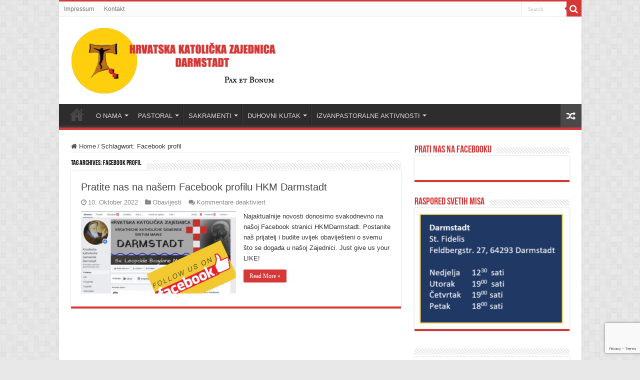

--- FILE ---
content_type: text/html; charset=UTF-8
request_url: https://www.hkz-darmstadt.de/tag/facebook-profil/
body_size: 60449
content:
<!DOCTYPE html>
<html lang="de" prefix="og: http://ogp.me/ns#">
<head>
<meta charset="UTF-8" />
<link rel="profile" href="http://gmpg.org/xfn/11" />
<link rel="pingback" href="https://www.hkz-darmstadt.de/xmlrpc.php" />
<title>Facebook profil &#8211; Hrvatska katolička zajednica Darmstadt</title>
<meta name='robots' content='max-image-preview:large' />
<link rel="alternate" type="application/rss+xml" title="Hrvatska katolička zajednica Darmstadt &raquo; Feed" href="https://www.hkz-darmstadt.de/feed/" />
<link rel="alternate" type="application/rss+xml" title="Hrvatska katolička zajednica Darmstadt &raquo; Facebook profil Schlagwort-Feed" href="https://www.hkz-darmstadt.de/tag/facebook-profil/feed/" />
<style id='wp-img-auto-sizes-contain-inline-css' type='text/css'>
img:is([sizes=auto i],[sizes^="auto," i]){contain-intrinsic-size:3000px 1500px}
/*# sourceURL=wp-img-auto-sizes-contain-inline-css */
</style>
<style id='wp-emoji-styles-inline-css' type='text/css'>

	img.wp-smiley, img.emoji {
		display: inline !important;
		border: none !important;
		box-shadow: none !important;
		height: 1em !important;
		width: 1em !important;
		margin: 0 0.07em !important;
		vertical-align: -0.1em !important;
		background: none !important;
		padding: 0 !important;
	}
/*# sourceURL=wp-emoji-styles-inline-css */
</style>
<style id='wp-block-library-inline-css' type='text/css'>
:root{--wp-block-synced-color:#7a00df;--wp-block-synced-color--rgb:122,0,223;--wp-bound-block-color:var(--wp-block-synced-color);--wp-editor-canvas-background:#ddd;--wp-admin-theme-color:#007cba;--wp-admin-theme-color--rgb:0,124,186;--wp-admin-theme-color-darker-10:#006ba1;--wp-admin-theme-color-darker-10--rgb:0,107,160.5;--wp-admin-theme-color-darker-20:#005a87;--wp-admin-theme-color-darker-20--rgb:0,90,135;--wp-admin-border-width-focus:2px}@media (min-resolution:192dpi){:root{--wp-admin-border-width-focus:1.5px}}.wp-element-button{cursor:pointer}:root .has-very-light-gray-background-color{background-color:#eee}:root .has-very-dark-gray-background-color{background-color:#313131}:root .has-very-light-gray-color{color:#eee}:root .has-very-dark-gray-color{color:#313131}:root .has-vivid-green-cyan-to-vivid-cyan-blue-gradient-background{background:linear-gradient(135deg,#00d084,#0693e3)}:root .has-purple-crush-gradient-background{background:linear-gradient(135deg,#34e2e4,#4721fb 50%,#ab1dfe)}:root .has-hazy-dawn-gradient-background{background:linear-gradient(135deg,#faaca8,#dad0ec)}:root .has-subdued-olive-gradient-background{background:linear-gradient(135deg,#fafae1,#67a671)}:root .has-atomic-cream-gradient-background{background:linear-gradient(135deg,#fdd79a,#004a59)}:root .has-nightshade-gradient-background{background:linear-gradient(135deg,#330968,#31cdcf)}:root .has-midnight-gradient-background{background:linear-gradient(135deg,#020381,#2874fc)}:root{--wp--preset--font-size--normal:16px;--wp--preset--font-size--huge:42px}.has-regular-font-size{font-size:1em}.has-larger-font-size{font-size:2.625em}.has-normal-font-size{font-size:var(--wp--preset--font-size--normal)}.has-huge-font-size{font-size:var(--wp--preset--font-size--huge)}.has-text-align-center{text-align:center}.has-text-align-left{text-align:left}.has-text-align-right{text-align:right}.has-fit-text{white-space:nowrap!important}#end-resizable-editor-section{display:none}.aligncenter{clear:both}.items-justified-left{justify-content:flex-start}.items-justified-center{justify-content:center}.items-justified-right{justify-content:flex-end}.items-justified-space-between{justify-content:space-between}.screen-reader-text{border:0;clip-path:inset(50%);height:1px;margin:-1px;overflow:hidden;padding:0;position:absolute;width:1px;word-wrap:normal!important}.screen-reader-text:focus{background-color:#ddd;clip-path:none;color:#444;display:block;font-size:1em;height:auto;left:5px;line-height:normal;padding:15px 23px 14px;text-decoration:none;top:5px;width:auto;z-index:100000}html :where(.has-border-color){border-style:solid}html :where([style*=border-top-color]){border-top-style:solid}html :where([style*=border-right-color]){border-right-style:solid}html :where([style*=border-bottom-color]){border-bottom-style:solid}html :where([style*=border-left-color]){border-left-style:solid}html :where([style*=border-width]){border-style:solid}html :where([style*=border-top-width]){border-top-style:solid}html :where([style*=border-right-width]){border-right-style:solid}html :where([style*=border-bottom-width]){border-bottom-style:solid}html :where([style*=border-left-width]){border-left-style:solid}html :where(img[class*=wp-image-]){height:auto;max-width:100%}:where(figure){margin:0 0 1em}html :where(.is-position-sticky){--wp-admin--admin-bar--position-offset:var(--wp-admin--admin-bar--height,0px)}@media screen and (max-width:600px){html :where(.is-position-sticky){--wp-admin--admin-bar--position-offset:0px}}

/*# sourceURL=wp-block-library-inline-css */
</style><style id='global-styles-inline-css' type='text/css'>
:root{--wp--preset--aspect-ratio--square: 1;--wp--preset--aspect-ratio--4-3: 4/3;--wp--preset--aspect-ratio--3-4: 3/4;--wp--preset--aspect-ratio--3-2: 3/2;--wp--preset--aspect-ratio--2-3: 2/3;--wp--preset--aspect-ratio--16-9: 16/9;--wp--preset--aspect-ratio--9-16: 9/16;--wp--preset--color--black: #000000;--wp--preset--color--cyan-bluish-gray: #abb8c3;--wp--preset--color--white: #ffffff;--wp--preset--color--pale-pink: #f78da7;--wp--preset--color--vivid-red: #cf2e2e;--wp--preset--color--luminous-vivid-orange: #ff6900;--wp--preset--color--luminous-vivid-amber: #fcb900;--wp--preset--color--light-green-cyan: #7bdcb5;--wp--preset--color--vivid-green-cyan: #00d084;--wp--preset--color--pale-cyan-blue: #8ed1fc;--wp--preset--color--vivid-cyan-blue: #0693e3;--wp--preset--color--vivid-purple: #9b51e0;--wp--preset--gradient--vivid-cyan-blue-to-vivid-purple: linear-gradient(135deg,rgb(6,147,227) 0%,rgb(155,81,224) 100%);--wp--preset--gradient--light-green-cyan-to-vivid-green-cyan: linear-gradient(135deg,rgb(122,220,180) 0%,rgb(0,208,130) 100%);--wp--preset--gradient--luminous-vivid-amber-to-luminous-vivid-orange: linear-gradient(135deg,rgb(252,185,0) 0%,rgb(255,105,0) 100%);--wp--preset--gradient--luminous-vivid-orange-to-vivid-red: linear-gradient(135deg,rgb(255,105,0) 0%,rgb(207,46,46) 100%);--wp--preset--gradient--very-light-gray-to-cyan-bluish-gray: linear-gradient(135deg,rgb(238,238,238) 0%,rgb(169,184,195) 100%);--wp--preset--gradient--cool-to-warm-spectrum: linear-gradient(135deg,rgb(74,234,220) 0%,rgb(151,120,209) 20%,rgb(207,42,186) 40%,rgb(238,44,130) 60%,rgb(251,105,98) 80%,rgb(254,248,76) 100%);--wp--preset--gradient--blush-light-purple: linear-gradient(135deg,rgb(255,206,236) 0%,rgb(152,150,240) 100%);--wp--preset--gradient--blush-bordeaux: linear-gradient(135deg,rgb(254,205,165) 0%,rgb(254,45,45) 50%,rgb(107,0,62) 100%);--wp--preset--gradient--luminous-dusk: linear-gradient(135deg,rgb(255,203,112) 0%,rgb(199,81,192) 50%,rgb(65,88,208) 100%);--wp--preset--gradient--pale-ocean: linear-gradient(135deg,rgb(255,245,203) 0%,rgb(182,227,212) 50%,rgb(51,167,181) 100%);--wp--preset--gradient--electric-grass: linear-gradient(135deg,rgb(202,248,128) 0%,rgb(113,206,126) 100%);--wp--preset--gradient--midnight: linear-gradient(135deg,rgb(2,3,129) 0%,rgb(40,116,252) 100%);--wp--preset--font-size--small: 13px;--wp--preset--font-size--medium: 20px;--wp--preset--font-size--large: 36px;--wp--preset--font-size--x-large: 42px;--wp--preset--spacing--20: 0.44rem;--wp--preset--spacing--30: 0.67rem;--wp--preset--spacing--40: 1rem;--wp--preset--spacing--50: 1.5rem;--wp--preset--spacing--60: 2.25rem;--wp--preset--spacing--70: 3.38rem;--wp--preset--spacing--80: 5.06rem;--wp--preset--shadow--natural: 6px 6px 9px rgba(0, 0, 0, 0.2);--wp--preset--shadow--deep: 12px 12px 50px rgba(0, 0, 0, 0.4);--wp--preset--shadow--sharp: 6px 6px 0px rgba(0, 0, 0, 0.2);--wp--preset--shadow--outlined: 6px 6px 0px -3px rgb(255, 255, 255), 6px 6px rgb(0, 0, 0);--wp--preset--shadow--crisp: 6px 6px 0px rgb(0, 0, 0);}:where(.is-layout-flex){gap: 0.5em;}:where(.is-layout-grid){gap: 0.5em;}body .is-layout-flex{display: flex;}.is-layout-flex{flex-wrap: wrap;align-items: center;}.is-layout-flex > :is(*, div){margin: 0;}body .is-layout-grid{display: grid;}.is-layout-grid > :is(*, div){margin: 0;}:where(.wp-block-columns.is-layout-flex){gap: 2em;}:where(.wp-block-columns.is-layout-grid){gap: 2em;}:where(.wp-block-post-template.is-layout-flex){gap: 1.25em;}:where(.wp-block-post-template.is-layout-grid){gap: 1.25em;}.has-black-color{color: var(--wp--preset--color--black) !important;}.has-cyan-bluish-gray-color{color: var(--wp--preset--color--cyan-bluish-gray) !important;}.has-white-color{color: var(--wp--preset--color--white) !important;}.has-pale-pink-color{color: var(--wp--preset--color--pale-pink) !important;}.has-vivid-red-color{color: var(--wp--preset--color--vivid-red) !important;}.has-luminous-vivid-orange-color{color: var(--wp--preset--color--luminous-vivid-orange) !important;}.has-luminous-vivid-amber-color{color: var(--wp--preset--color--luminous-vivid-amber) !important;}.has-light-green-cyan-color{color: var(--wp--preset--color--light-green-cyan) !important;}.has-vivid-green-cyan-color{color: var(--wp--preset--color--vivid-green-cyan) !important;}.has-pale-cyan-blue-color{color: var(--wp--preset--color--pale-cyan-blue) !important;}.has-vivid-cyan-blue-color{color: var(--wp--preset--color--vivid-cyan-blue) !important;}.has-vivid-purple-color{color: var(--wp--preset--color--vivid-purple) !important;}.has-black-background-color{background-color: var(--wp--preset--color--black) !important;}.has-cyan-bluish-gray-background-color{background-color: var(--wp--preset--color--cyan-bluish-gray) !important;}.has-white-background-color{background-color: var(--wp--preset--color--white) !important;}.has-pale-pink-background-color{background-color: var(--wp--preset--color--pale-pink) !important;}.has-vivid-red-background-color{background-color: var(--wp--preset--color--vivid-red) !important;}.has-luminous-vivid-orange-background-color{background-color: var(--wp--preset--color--luminous-vivid-orange) !important;}.has-luminous-vivid-amber-background-color{background-color: var(--wp--preset--color--luminous-vivid-amber) !important;}.has-light-green-cyan-background-color{background-color: var(--wp--preset--color--light-green-cyan) !important;}.has-vivid-green-cyan-background-color{background-color: var(--wp--preset--color--vivid-green-cyan) !important;}.has-pale-cyan-blue-background-color{background-color: var(--wp--preset--color--pale-cyan-blue) !important;}.has-vivid-cyan-blue-background-color{background-color: var(--wp--preset--color--vivid-cyan-blue) !important;}.has-vivid-purple-background-color{background-color: var(--wp--preset--color--vivid-purple) !important;}.has-black-border-color{border-color: var(--wp--preset--color--black) !important;}.has-cyan-bluish-gray-border-color{border-color: var(--wp--preset--color--cyan-bluish-gray) !important;}.has-white-border-color{border-color: var(--wp--preset--color--white) !important;}.has-pale-pink-border-color{border-color: var(--wp--preset--color--pale-pink) !important;}.has-vivid-red-border-color{border-color: var(--wp--preset--color--vivid-red) !important;}.has-luminous-vivid-orange-border-color{border-color: var(--wp--preset--color--luminous-vivid-orange) !important;}.has-luminous-vivid-amber-border-color{border-color: var(--wp--preset--color--luminous-vivid-amber) !important;}.has-light-green-cyan-border-color{border-color: var(--wp--preset--color--light-green-cyan) !important;}.has-vivid-green-cyan-border-color{border-color: var(--wp--preset--color--vivid-green-cyan) !important;}.has-pale-cyan-blue-border-color{border-color: var(--wp--preset--color--pale-cyan-blue) !important;}.has-vivid-cyan-blue-border-color{border-color: var(--wp--preset--color--vivid-cyan-blue) !important;}.has-vivid-purple-border-color{border-color: var(--wp--preset--color--vivid-purple) !important;}.has-vivid-cyan-blue-to-vivid-purple-gradient-background{background: var(--wp--preset--gradient--vivid-cyan-blue-to-vivid-purple) !important;}.has-light-green-cyan-to-vivid-green-cyan-gradient-background{background: var(--wp--preset--gradient--light-green-cyan-to-vivid-green-cyan) !important;}.has-luminous-vivid-amber-to-luminous-vivid-orange-gradient-background{background: var(--wp--preset--gradient--luminous-vivid-amber-to-luminous-vivid-orange) !important;}.has-luminous-vivid-orange-to-vivid-red-gradient-background{background: var(--wp--preset--gradient--luminous-vivid-orange-to-vivid-red) !important;}.has-very-light-gray-to-cyan-bluish-gray-gradient-background{background: var(--wp--preset--gradient--very-light-gray-to-cyan-bluish-gray) !important;}.has-cool-to-warm-spectrum-gradient-background{background: var(--wp--preset--gradient--cool-to-warm-spectrum) !important;}.has-blush-light-purple-gradient-background{background: var(--wp--preset--gradient--blush-light-purple) !important;}.has-blush-bordeaux-gradient-background{background: var(--wp--preset--gradient--blush-bordeaux) !important;}.has-luminous-dusk-gradient-background{background: var(--wp--preset--gradient--luminous-dusk) !important;}.has-pale-ocean-gradient-background{background: var(--wp--preset--gradient--pale-ocean) !important;}.has-electric-grass-gradient-background{background: var(--wp--preset--gradient--electric-grass) !important;}.has-midnight-gradient-background{background: var(--wp--preset--gradient--midnight) !important;}.has-small-font-size{font-size: var(--wp--preset--font-size--small) !important;}.has-medium-font-size{font-size: var(--wp--preset--font-size--medium) !important;}.has-large-font-size{font-size: var(--wp--preset--font-size--large) !important;}.has-x-large-font-size{font-size: var(--wp--preset--font-size--x-large) !important;}
/*# sourceURL=global-styles-inline-css */
</style>

<style id='classic-theme-styles-inline-css' type='text/css'>
/*! This file is auto-generated */
.wp-block-button__link{color:#fff;background-color:#32373c;border-radius:9999px;box-shadow:none;text-decoration:none;padding:calc(.667em + 2px) calc(1.333em + 2px);font-size:1.125em}.wp-block-file__button{background:#32373c;color:#fff;text-decoration:none}
/*# sourceURL=/wp-includes/css/classic-themes.min.css */
</style>
<link rel='stylesheet' id='contact-form-7-css' href='https://www.hkz-darmstadt.de/wp-content/plugins/contact-form-7/includes/css/styles.css' type='text/css' media='all' />
<link rel='stylesheet' id='taqyeem-buttons-style-css' href='https://www.hkz-darmstadt.de/wp-content/plugins/taqyeem-buttons/assets/style.css' type='text/css' media='all' />
<link rel='stylesheet' id='taqyeem-style-css' href='https://www.hkz-darmstadt.de/wp-content/plugins/taqyeem/style.css' type='text/css' media='all' />
<link rel='stylesheet' id='tie-style-css' href='https://www.hkz-darmstadt.de/wp-content/themes/sahifa/style.css' type='text/css' media='all' />
<link rel='stylesheet' id='tie-ilightbox-skin-css' href='https://www.hkz-darmstadt.de/wp-content/themes/sahifa/css/ilightbox/dark-skin/skin.css' type='text/css' media='all' />
<script type="text/javascript" src="https://www.hkz-darmstadt.de/wp-includes/js/jquery/jquery.min.js" id="jquery-core-js"></script>
<script type="text/javascript" src="https://www.hkz-darmstadt.de/wp-includes/js/jquery/jquery-migrate.min.js" id="jquery-migrate-js"></script>
<script type="text/javascript" src="https://www.hkz-darmstadt.de/wp-content/plugins/taqyeem/js/tie.js" id="taqyeem-main-js"></script>
<link rel="https://api.w.org/" href="https://www.hkz-darmstadt.de/wp-json/" /><link rel="alternate" title="JSON" type="application/json" href="https://www.hkz-darmstadt.de/wp-json/wp/v2/tags/75" /><link rel="EditURI" type="application/rsd+xml" title="RSD" href="https://www.hkz-darmstadt.de/xmlrpc.php?rsd" />
<meta name="generator" content="WordPress 6.9" />
<script type='text/javascript'>
/* <![CDATA[ */
var taqyeem = {"ajaxurl":"https://www.hkz-darmstadt.de/wp-admin/admin-ajax.php" , "your_rating":"Your Rating:"};
/* ]]> */
</script>

<style type="text/css" media="screen">

</style>
<link rel="shortcut icon" href="http://www.hkz-darmstadt.de/wp-content/uploads/2022/10/logoHKZD15.png" title="Favicon" />
<!--[if IE]>
<script type="text/javascript">jQuery(document).ready(function (){ jQuery(".menu-item").has("ul").children("a").attr("aria-haspopup", "true");});</script>
<![endif]-->
<!--[if lt IE 9]>
<script src="https://www.hkz-darmstadt.de/wp-content/themes/sahifa/js/html5.js"></script>
<script src="https://www.hkz-darmstadt.de/wp-content/themes/sahifa/js/selectivizr-min.js"></script>
<![endif]-->
<!--[if IE 9]>
<link rel="stylesheet" type="text/css" media="all" href="https://www.hkz-darmstadt.de/wp-content/themes/sahifa/css/ie9.css" />
<![endif]-->
<!--[if IE 8]>
<link rel="stylesheet" type="text/css" media="all" href="https://www.hkz-darmstadt.de/wp-content/themes/sahifa/css/ie8.css" />
<![endif]-->
<!--[if IE 7]>
<link rel="stylesheet" type="text/css" media="all" href="https://www.hkz-darmstadt.de/wp-content/themes/sahifa/css/ie7.css" />
<![endif]-->


<meta name="viewport" content="width=device-width, initial-scale=1.0" />



<style type="text/css" media="screen">

#main-nav, #main-nav ul li a{
	font-size : 13px;
}

.page-title{
	font-size : 14px;
}

.post-title{
	font-size : 28px;
}

p.post-meta, p.post-meta a{
	font-size : 13px;
}

body.single .entry, body.page .entry{
	color :#4f4f4f;
	font-size : 16px;
}

.widget-top h4, .widget-top h4 a{
	color :#d63737;
	font-size : 20px;
}

.ei-title h2, .slider-caption h2 a, .content .slider-caption h2 a, .slider-caption h2, .content .slider-caption h2, .content .ei-title h2{
	font-size : 25px;
}

.cat-box-title h2, .cat-box-title h2 a, .block-head h3, #respond h3, #comments-title, h2.review-box-header, .woocommerce-tabs .entry-content h2, .woocommerce .related.products h2, .entry .woocommerce h2, .woocommerce-billing-fields h3, .woocommerce-shipping-fields h3, #order_review_heading, #bbpress-forums fieldset.bbp-form legend, #buddypress .item-body h4, #buddypress #item-body h4{
	color :#d63737;
}

#main-nav,
.cat-box-content,
#sidebar .widget-container,
.post-listing,
#commentform {
	border-bottom-color: #d63737;
}

.search-block .search-button,
#topcontrol,
#main-nav ul li.current-menu-item a,
#main-nav ul li.current-menu-item a:hover,
#main-nav ul li.current_page_parent a,
#main-nav ul li.current_page_parent a:hover,
#main-nav ul li.current-menu-parent a,
#main-nav ul li.current-menu-parent a:hover,
#main-nav ul li.current-page-ancestor a,
#main-nav ul li.current-page-ancestor a:hover,
.pagination span.current,
.share-post span.share-text,
.flex-control-paging li a.flex-active,
.ei-slider-thumbs li.ei-slider-element,
.review-percentage .review-item span span,
.review-final-score,
.button,
a.button,
a.more-link,
#main-content input[type="submit"],
.form-submit #submit,
#login-form .login-button,
.widget-feedburner .feedburner-subscribe,
input[type="submit"],
#buddypress button,
#buddypress a.button,
#buddypress input[type=submit],
#buddypress input[type=reset],
#buddypress ul.button-nav li a,
#buddypress div.generic-button a,
#buddypress .comment-reply-link,
#buddypress div.item-list-tabs ul li a span,
#buddypress div.item-list-tabs ul li.selected a,
#buddypress div.item-list-tabs ul li.current a,
#buddypress #members-directory-form div.item-list-tabs ul li.selected span,
#members-list-options a.selected,
#groups-list-options a.selected,
body.dark-skin #buddypress div.item-list-tabs ul li a span,
body.dark-skin #buddypress div.item-list-tabs ul li.selected a,
body.dark-skin #buddypress div.item-list-tabs ul li.current a,
body.dark-skin #members-list-options a.selected,
body.dark-skin #groups-list-options a.selected,
.search-block-large .search-button,
#featured-posts .flex-next:hover,
#featured-posts .flex-prev:hover,
a.tie-cart span.shooping-count,
.woocommerce span.onsale,
.woocommerce-page span.onsale ,
.woocommerce .widget_price_filter .ui-slider .ui-slider-handle,
.woocommerce-page .widget_price_filter .ui-slider .ui-slider-handle,
#check-also-close,
a.post-slideshow-next,
a.post-slideshow-prev,
.widget_price_filter .ui-slider .ui-slider-handle,
.quantity .minus:hover,
.quantity .plus:hover,
.mejs-container .mejs-controls .mejs-time-rail .mejs-time-current,
#reading-position-indicator  {
	background-color:#d63737;
}

::-webkit-scrollbar-thumb{
	background-color:#d63737 !important;
}

#theme-footer,
#theme-header,
.top-nav ul li.current-menu-item:before,
#main-nav .menu-sub-content ,
#main-nav ul ul,
#check-also-box {
	border-top-color: #d63737;
}

.search-block:after {
	border-right-color:#d63737;
}

body.rtl .search-block:after {
	border-left-color:#d63737;
}

#main-nav ul > li.menu-item-has-children:hover > a:after,
#main-nav ul > li.mega-menu:hover > a:after {
	border-color:transparent transparent #d63737;
}

.widget.timeline-posts li a:hover,
.widget.timeline-posts li a:hover span.tie-date {
	color: #d63737;
}

.widget.timeline-posts li a:hover span.tie-date:before {
	background: #d63737;
	border-color: #d63737;
}

#order_review,
#order_review_heading {
	border-color: #d63737;
}


body {
	background-color: #e8e8e8 !important;
	background-image : url(https://www.hkz-darmstadt.de/wp-content/themes/sahifa/images/patterns/body-bg7.png);
	background-position: top center;
}

.top-nav ul li a , .top-nav ul ul a {
	color: #787777;
}
		
</style>

		<script type="text/javascript">
			/* <![CDATA[ */
				var sf_position = '0';
				var sf_templates = "<a href=\"{search_url_escaped}\">View All Results<\/a>";
				var sf_input = '.search-live';
				jQuery(document).ready(function(){
					jQuery(sf_input).ajaxyLiveSearch({"expand":false,"searchUrl":"https:\/\/www.hkz-darmstadt.de\/?s=%s","text":"Search","delay":500,"iwidth":180,"width":315,"ajaxUrl":"https:\/\/www.hkz-darmstadt.de\/wp-admin\/admin-ajax.php","rtl":0});
					jQuery(".live-search_ajaxy-selective-input").keyup(function() {
						var width = jQuery(this).val().length * 8;
						if(width < 50) {
							width = 50;
						}
						jQuery(this).width(width);
					});
					jQuery(".live-search_ajaxy-selective-search").click(function() {
						jQuery(this).find(".live-search_ajaxy-selective-input").focus();
					});
					jQuery(".live-search_ajaxy-selective-close").click(function() {
						jQuery(this).parent().remove();
					});
				});
			/* ]]> */
		</script>
		</head>
<body id="top" class="archive tag tag-facebook-profil tag-75 wp-theme-sahifa lazy-enabled">

<div class="wrapper-outer">

	<div class="background-cover"></div>

	<aside id="slide-out">

			<div class="search-mobile">
			<form method="get" id="searchform-mobile" action="https://www.hkz-darmstadt.de/">
				<button class="search-button" type="submit" value="Search"><i class="fa fa-search"></i></button>
				<input type="text" id="s-mobile" name="s" title="Search" value="Search" onfocus="if (this.value == 'Search') {this.value = '';}" onblur="if (this.value == '') {this.value = 'Search';}"  />
			</form>
		</div><!-- .search-mobile /-->
	
			<div class="social-icons">
		
			</div>

	
		<div id="mobile-menu" ></div>
	</aside><!-- #slide-out /-->

		<div id="wrapper" class="boxed-all">
		<div class="inner-wrapper">

		<header id="theme-header" class="theme-header">
						<div id="top-nav" class="top-nav">
				<div class="container">

			
				<div class="top-menu"><ul id="menu-top" class="menu"><li id="menu-item-711" class="menu-item menu-item-type-post_type menu-item-object-page menu-item-711"><a href="https://www.hkz-darmstadt.de/impressum/">Impressum</a></li>
<li id="menu-item-976" class="menu-item menu-item-type-post_type menu-item-object-page menu-item-976"><a href="https://www.hkz-darmstadt.de/kontakt/">Kontakt</a></li>
</ul></div>
						<div class="search-block">
						<form method="get" id="searchform-header" action="https://www.hkz-darmstadt.de/">
							<button class="search-button" type="submit" value="Search"><i class="fa fa-search"></i></button>
							<input class="search-live" type="text" id="s-header" name="s" title="Search" value="Search" onfocus="if (this.value == 'Search') {this.value = '';}" onblur="if (this.value == '') {this.value = 'Search';}"  />
						</form>
					</div><!-- .search-block /-->
	
	
				</div><!-- .container /-->
			</div><!-- .top-menu /-->
			
		<div class="header-content">

					<a id="slide-out-open" class="slide-out-open" href="#"><span></span></a>
		
			<div class="logo">
			<h2>								<a title="Hrvatska katolička zajednica Darmstadt" href="https://www.hkz-darmstadt.de/">
					<img src="http://www.hkz-darmstadt.de/wp-content/uploads/2022/10/logoHKZD131.png" alt="Hrvatska katolička zajednica Darmstadt"  /><strong>Hrvatska katolička zajednica Darmstadt Pax et Bonum</strong>
				</a>
			</h2>			</div><!-- .logo /-->
						<div class="clear"></div>

		</div>
													<nav id="main-nav" class="fixed-enabled">
				<div class="container">

				
					<div class="main-menu"><ul id="menu-main-menu" class="menu"><li id="menu-item-637" class="menu-item menu-item-type-custom menu-item-object-custom menu-item-home menu-item-637"><a href="https://www.hkz-darmstadt.de">HOME</a></li>
<li id="menu-item-610" class="menu-item menu-item-type-custom menu-item-object-custom menu-item-has-children menu-item-610"><a href="http://www.hkz-darmstadt.de/o-nama/">O NAMA</a>
<ul class="sub-menu menu-sub-content">
	<li id="menu-item-596" class="menu-item menu-item-type-custom menu-item-object-custom menu-item-596"><a href="http://www.hkz-darmstadt.de/povijest/">Povijest</a></li>
	<li id="menu-item-877" class="menu-item menu-item-type-post_type menu-item-object-page menu-item-has-children menu-item-877"><a href="https://www.hkz-darmstadt.de/o-nama/zupnik/">Župnik</a>
	<ul class="sub-menu menu-sub-content">
		<li id="menu-item-597" class="menu-item menu-item-type-custom menu-item-object-custom menu-item-597"><a href="http://www.hkz-darmstadt.de/dosadasnji-zupnici/">Dosadašnji župnici</a></li>
	</ul>
</li>
	<li id="menu-item-871" class="menu-item menu-item-type-post_type menu-item-object-page menu-item-has-children menu-item-871"><a href="https://www.hkz-darmstadt.de/o-nama/pastoralne-suradnice/">Pastoralne suradnice</a>
	<ul class="sub-menu menu-sub-content">
		<li id="menu-item-598" class="menu-item menu-item-type-custom menu-item-object-custom menu-item-598"><a href="http://www.hkz-darmstadt.de/dosadasnje-pastoralne-suradnice/">Dosadašnje pastoralne suradnice</a></li>
	</ul>
</li>
	<li id="menu-item-870" class="menu-item menu-item-type-post_type menu-item-object-page menu-item-870"><a href="https://www.hkz-darmstadt.de/o-nama/tajnistvo/">Tajništvo</a></li>
	<li id="menu-item-869" class="menu-item menu-item-type-post_type menu-item-object-page menu-item-869"><a href="https://www.hkz-darmstadt.de/pastoral/zupsko-vijece/">Župno vijeće</a></li>
	<li id="menu-item-868" class="menu-item menu-item-type-post_type menu-item-object-page menu-item-868"><a href="https://www.hkz-darmstadt.de/o-nama/zupni-listic-sveti-leopold-mandic/">Župni listić</a></li>
	<li id="menu-item-1333" class="menu-item menu-item-type-post_type menu-item-object-page menu-item-1333"><a href="https://www.hkz-darmstadt.de/o-nama/misna-slavlja/">Misna slavlja</a></li>
</ul>
</li>
<li id="menu-item-614" class="menu-item menu-item-type-custom menu-item-object-custom menu-item-has-children menu-item-614"><a href="http://www.hkz-darmstadt.de/misna-slavlja/%20">PASTORAL</a>
<ul class="sub-menu menu-sub-content">
	<li id="menu-item-1329" class="menu-item menu-item-type-post_type menu-item-object-page menu-item-1329"><a href="https://www.hkz-darmstadt.de/pastoral/zupsko-vijece/">Župno vijeće</a></li>
	<li id="menu-item-835" class="menu-item menu-item-type-post_type menu-item-object-page menu-item-835"><a href="https://www.hkz-darmstadt.de/pastoral/vjeronauk/">Vjeronauk</a></li>
	<li id="menu-item-836" class="menu-item menu-item-type-post_type menu-item-object-page menu-item-836"><a href="https://www.hkz-darmstadt.de/pastoral/zbor/">Zbor</a></li>
	<li id="menu-item-1330" class="menu-item menu-item-type-post_type menu-item-object-page menu-item-1330"><a href="https://www.hkz-darmstadt.de/pastoral/ministranti/">Ministranti</a></li>
	<li id="menu-item-847" class="menu-item menu-item-type-post_type menu-item-object-page menu-item-847"><a href="https://www.hkz-darmstadt.de/pastoral/izvanredni-djelitelji-pricesti/">Izvanredni djelitelji pričesti</a></li>
	<li id="menu-item-1331" class="menu-item menu-item-type-post_type menu-item-object-page menu-item-1331"><a href="https://www.hkz-darmstadt.de/frama/">Frama</a></li>
	<li id="menu-item-1332" class="menu-item menu-item-type-post_type menu-item-object-page menu-item-1332"><a href="https://www.hkz-darmstadt.de/molitvena-zajednica/">Molitvena zajednica</a></li>
	<li id="menu-item-840" class="menu-item menu-item-type-post_type menu-item-object-page menu-item-840"><a href="https://www.hkz-darmstadt.de/pastoral/pucke-poboznosti/">Pučke pobožnosti</a></li>
	<li id="menu-item-849" class="menu-item menu-item-type-post_type menu-item-object-page menu-item-849"><a href="https://www.hkz-darmstadt.de/pastoral/hodocasca/">Hodočašća</a></li>
</ul>
</li>
<li id="menu-item-1334" class="menu-item menu-item-type-post_type menu-item-object-page menu-item-has-children menu-item-1334"><a href="https://www.hkz-darmstadt.de/sakramenti-2/">SAKRAMENTI</a>
<ul class="sub-menu menu-sub-content">
	<li id="menu-item-1335" class="menu-item menu-item-type-post_type menu-item-object-page menu-item-1335"><a href="https://www.hkz-darmstadt.de/sakramenti-2/krstenje/">Krštenje</a></li>
	<li id="menu-item-1336" class="menu-item menu-item-type-post_type menu-item-object-page menu-item-1336"><a href="https://www.hkz-darmstadt.de/sakramenti-2/krstenje/povratak-u-crkvu/">Povratak u Crkvu</a></li>
	<li id="menu-item-1338" class="menu-item menu-item-type-post_type menu-item-object-page menu-item-1338"><a href="https://www.hkz-darmstadt.de/sakramenti-2/sveta-ispovijed/">Sveta ispovijed</a></li>
	<li id="menu-item-1337" class="menu-item menu-item-type-post_type menu-item-object-post menu-item-1337"><a href="https://www.hkz-darmstadt.de/prva-sveta-pricest/">Prva sveta pričest</a></li>
	<li id="menu-item-1339" class="menu-item menu-item-type-post_type menu-item-object-page menu-item-1339"><a href="https://www.hkz-darmstadt.de/sakramenti-2/sveta-potvrda/">Sveta potvrda</a></li>
	<li id="menu-item-1340" class="menu-item menu-item-type-post_type menu-item-object-page menu-item-1340"><a href="https://www.hkz-darmstadt.de/sakramenti-2/vjencanje/">Vjenčanje</a></li>
	<li id="menu-item-1341" class="menu-item menu-item-type-post_type menu-item-object-page menu-item-1341"><a href="https://www.hkz-darmstadt.de/sakramenti-2/svecenicki-red/">Svećenički red</a></li>
	<li id="menu-item-1342" class="menu-item menu-item-type-post_type menu-item-object-page menu-item-1342"><a href="https://www.hkz-darmstadt.de/sakramenti-2/bolesnicko-pomazanje/">Bolesničko pomazanje</a></li>
</ul>
</li>
<li id="menu-item-1343" class="menu-item menu-item-type-taxonomy menu-item-object-category menu-item-has-children menu-item-1343"><a href="https://www.hkz-darmstadt.de/category/duhovni-kutak/">DUHOVNI KUTAK</a>
<ul class="sub-menu menu-sub-content">
	<li id="menu-item-1344" class="menu-item menu-item-type-post_type menu-item-object-page menu-item-1344"><a href="https://www.hkz-darmstadt.de/krscanski-nauk/">Kršćanski nauk</a></li>
	<li id="menu-item-1345" class="menu-item menu-item-type-post_type menu-item-object-page menu-item-1345"><a href="https://www.hkz-darmstadt.de/nasi-sveci/">Hrvatski sveci</a></li>
</ul>
</li>
<li id="menu-item-1349" class="menu-item menu-item-type-post_type menu-item-object-page menu-item-has-children menu-item-1349"><a href="https://www.hkz-darmstadt.de/izvanpastoralne-aktivnosti/">IZVANPASTORALNE AKTIVNOSTI</a>
<ul class="sub-menu menu-sub-content">
	<li id="menu-item-837" class="menu-item menu-item-type-post_type menu-item-object-page menu-item-837"><a href="https://www.hkz-darmstadt.de/izvanpastoralne-aktivnosti/folklorna-skupina-biseri/">Folklor</a></li>
	<li id="menu-item-838" class="menu-item menu-item-type-post_type menu-item-object-page menu-item-838"><a href="https://www.hkz-darmstadt.de/izvanpastoralne-aktivnosti/hrvatska-nastava-hessen/">Hrvatska nastava</a></li>
</ul>
</li>
</ul></div>										<a href="https://www.hkz-darmstadt.de/?tierand=1" class="random-article ttip" title="Random Article"><i class="fa fa-random"></i></a>
					
					
				</div>
			</nav><!-- .main-nav /-->
					</header><!-- #header /-->

	
	
	<div id="main-content" class="container">
	<div class="content">
		<nav id="crumbs"><a href="https://www.hkz-darmstadt.de/"><span class="fa fa-home" aria-hidden="true"></span> Home</a><span class="delimiter">/</span><span class="current">Schlagwort: <span>Facebook profil</span></span></nav><script type="application/ld+json">{"@context":"http:\/\/schema.org","@type":"BreadcrumbList","@id":"#Breadcrumb","itemListElement":[{"@type":"ListItem","position":1,"item":{"name":"Home","@id":"https:\/\/www.hkz-darmstadt.de\/"}}]}</script>
		<div class="page-head">
		
			<h1 class="page-title">
				Tag Archives: <span>Facebook profil</span>			</h1>
			
						
			<div class="stripe-line"></div>
			
						
		</div>
		
				<div class="post-listing archive-box">


	<article class="item-list">
	
		<h2 class="post-box-title">
			<a href="https://www.hkz-darmstadt.de/pratite-nas-na-nasem-facebook-profilu-hkm-darmstadt/">Pratite nas na našem Facebook profilu HKM Darmstadt</a>
		</h2>
		
		<p class="post-meta">
	
		
	<span class="tie-date"><i class="fa fa-clock-o"></i>10. Oktober 2022</span>	
	<span class="post-cats"><i class="fa fa-folder"></i><a href="https://www.hkz-darmstadt.de/category/obavijesti/" rel="category tag">Obavijesti</a></span>
	
	<span class="post-comments"><i class="fa fa-comments"></i><span>Kommentare deaktiviert<span class="screen-reader-text"> für Pratite nas na našem Facebook profilu HKM Darmstadt</span></span></span>
</p>
					

		
			
		
		<div class="post-thumbnail">
			<a href="https://www.hkz-darmstadt.de/pratite-nas-na-nasem-facebook-profilu-hkm-darmstadt/">
				<img width="310" height="165" src="https://www.hkz-darmstadt.de/wp-content/uploads/2022/10/hkz-310x165.png" class="attachment-tie-medium size-tie-medium wp-post-image" alt="facebook" decoding="async" fetchpriority="high" />				<span class="fa overlay-icon"></span>
			</a>
		</div><!-- post-thumbnail /-->
		
					
		<div class="entry">
			<p>Najaktualnije novosti donosimo svakodnevno na našoj Facebook stranici HKMDarmstadt. Postanite naš prijatelj i budite uvijek obaviješteni o svemu što se događa u našoj Zajednici. Just give us your LIKE!</p>
			<a class="more-link" href="https://www.hkz-darmstadt.de/pratite-nas-na-nasem-facebook-profilu-hkm-darmstadt/">Read More &raquo;</a>
		</div>

				
		<div class="clear"></div>
	</article><!-- .item-list -->
	
</div>
				
	</div> <!-- .content -->
	
<aside id="sidebar">
	<div class="theiaStickySidebar">
<div id="text-2" class="widget widget_text"><div class="widget-top"><h4>Prati nas na Facebooku</h4><div class="stripe-line"></div></div>
						<div class="widget-container">			<div class="textwidget"><div id="fb-root"></div>
<p><script async defer crossorigin="anonymous" src="https://connect.facebook.net/hr_HR/sdk.js#xfbml=1&#038;version=v15.0" nonce="xnIBYR3W"></script></p>
<div class="fb-page" data-href="https://www.facebook.com/profile.php?id=100064423252909" data-tabs="timeline" data-width="" data-height="" data-small-header="false" data-adapt-container-width="true" data-hide-cover="false" data-show-facepile="true">
<blockquote class="fb-xfbml-parse-ignore" cite="https://www.facebook.com/profile.php?id=100064423252909"><p><a href="https://www.facebook.com/profile.php?id=100064423252909">Kroatische katholische Gemeinde Darmstadt</a></p></blockquote>
</div>
</div>
		</div></div><!-- .widget /--><div id="media_image-5" class="widget widget_media_image"><div class="widget-top"><h4>Raspored svetih misa</h4><div class="stripe-line"></div></div>
						<div class="widget-container"><img width="300" height="230" src="https://www.hkz-darmstadt.de/wp-content/uploads/2025/10/111-300x230.png" class="image wp-image-1730  attachment-medium size-medium" alt="" style="max-width: 100%; height: auto;" decoding="async" loading="lazy" srcset="https://www.hkz-darmstadt.de/wp-content/uploads/2025/10/111-300x230.png 300w, https://www.hkz-darmstadt.de/wp-content/uploads/2025/10/111.png 383w" sizes="auto, (max-width: 300px) 100vw, 300px" /></div></div><!-- .widget /--><div id="media_image-4" class="widget widget_media_image"><div class="widget-top"><h4> </h4><div class="stripe-line"></div></div>
						<div class="widget-container"><img width="300" height="225" src="https://www.hkz-darmstadt.de/wp-content/uploads/2022/10/2222-300x225.png" class="image wp-image-1004  attachment-medium size-medium" alt="" style="max-width: 100%; height: auto;" title="Raspored Svetih Misa u Bensheimu" decoding="async" loading="lazy" srcset="https://www.hkz-darmstadt.de/wp-content/uploads/2022/10/2222-300x225.png 300w, https://www.hkz-darmstadt.de/wp-content/uploads/2022/10/2222.png 330w" sizes="auto, (max-width: 300px) 100vw, 300px" /></div></div><!-- .widget /--><div id="media_image-6" class="widget widget_media_image"><div class="widget-top"><h4> </h4><div class="stripe-line"></div></div>
						<div class="widget-container"><img width="300" height="230" src="https://www.hkz-darmstadt.de/wp-content/uploads/2022/10/3333-300x230.png" class="image wp-image-1005  attachment-medium size-medium" alt="" style="max-width: 100%; height: auto;" decoding="async" loading="lazy" srcset="https://www.hkz-darmstadt.de/wp-content/uploads/2022/10/3333-300x230.png 300w, https://www.hkz-darmstadt.de/wp-content/uploads/2022/10/3333.png 328w" sizes="auto, (max-width: 300px) 100vw, 300px" /></div></div><!-- .widget /--><div id="media_image-7" class="widget widget_media_image"><div class="widget-top"><h4> </h4><div class="stripe-line"></div></div>
						<div class="widget-container"><img width="300" height="192" src="https://www.hkz-darmstadt.de/wp-content/uploads/2023/09/444-300x192.jpg" class="image wp-image-1484  attachment-medium size-medium" alt="" style="max-width: 100%; height: auto;" decoding="async" loading="lazy" srcset="https://www.hkz-darmstadt.de/wp-content/uploads/2023/09/444-300x192.jpg 300w, https://www.hkz-darmstadt.de/wp-content/uploads/2023/09/444.jpg 380w" sizes="auto, (max-width: 300px) 100vw, 300px" /></div></div><!-- .widget /--><div id="media_image-8" class="widget widget_media_image"><div class="widget-top"><h4>Raspored vjeronauka</h4><div class="stripe-line"></div></div>
						<div class="widget-container"><img width="300" height="235" src="https://www.hkz-darmstadt.de/wp-content/uploads/2025/10/222-300x235.png" class="image wp-image-1731  attachment-medium size-medium" alt="" style="max-width: 100%; height: auto;" decoding="async" loading="lazy" srcset="https://www.hkz-darmstadt.de/wp-content/uploads/2025/10/222-300x235.png 300w, https://www.hkz-darmstadt.de/wp-content/uploads/2025/10/222.png 432w" sizes="auto, (max-width: 300px) 100vw, 300px" /></div></div><!-- .widget /-->	<div class="widget" id="tabbed-widget">
		<div class="widget-container">
			<div class="widget-top">
				<ul class="tabs posts-taps">
				<li class="tabs"><a href="#tab2">Recent</a></li><li class="tabs"><a href="#tab1">Popular</a></li><li class="tabs"><a href="#tab3">Comments</a></li><li class="tabs"><a href="#tab4">Tags</a></li>				</ul>
			</div>

						<div id="tab2" class="tabs-wrap">
				<ul>
							<li >
							<div class="post-thumbnail">
					<a href="https://www.hkz-darmstadt.de/nikolinje-u-hrvatskoj-katolickoj-zajednici-darmstadt/" rel="bookmark"><img width="110" height="75" src="https://www.hkz-darmstadt.de/wp-content/uploads/2025/12/DSC_3338-110x75.jpg" class="attachment-tie-small size-tie-small wp-post-image" alt="" decoding="async" loading="lazy" /><span class="fa overlay-icon"></span></a>
				</div><!-- post-thumbnail /-->
						<h3><a href="https://www.hkz-darmstadt.de/nikolinje-u-hrvatskoj-katolickoj-zajednici-darmstadt/">Nikolinje u Hrvatskoj katoličkoj zajednici Darmstadt</a></h3>
			 <span class="tie-date"><i class="fa fa-clock-o"></i>2. Dezember 2025</span>		</li>
				<li >
							<div class="post-thumbnail">
					<a href="https://www.hkz-darmstadt.de/nikolinje-u-nasoj-zupnoj-zajednici/" rel="bookmark"><img width="110" height="75" src="https://www.hkz-darmstadt.de/wp-content/uploads/2025/11/nikolinje-110x75.jpg" class="attachment-tie-small size-tie-small wp-post-image" alt="" decoding="async" loading="lazy" /><span class="fa overlay-icon"></span></a>
				</div><!-- post-thumbnail /-->
						<h3><a href="https://www.hkz-darmstadt.de/nikolinje-u-nasoj-zupnoj-zajednici/">Nikolinje u našoj župnoj zajednici</a></h3>
			 <span class="tie-date"><i class="fa fa-clock-o"></i>20. November 2025</span>		</li>
				<li >
							<div class="post-thumbnail">
					<a href="https://www.hkz-darmstadt.de/advenstska-duhovna-obnova/" rel="bookmark"><img width="110" height="75" src="https://www.hkz-darmstadt.de/wp-content/uploads/2025/11/duhovna-obnova-110x75.png" class="attachment-tie-small size-tie-small wp-post-image" alt="" decoding="async" loading="lazy" /><span class="fa overlay-icon"></span></a>
				</div><!-- post-thumbnail /-->
						<h3><a href="https://www.hkz-darmstadt.de/advenstska-duhovna-obnova/">Advenstska duhovna obnova</a></h3>
			 <span class="tie-date"><i class="fa fa-clock-o"></i>20. November 2025</span>		</li>
				<li >
							<div class="post-thumbnail">
					<a href="https://www.hkz-darmstadt.de/zapocinje-vjeronaucna-godina/" rel="bookmark"><img width="110" height="75" src="https://www.hkz-darmstadt.de/wp-content/uploads/2023/09/444-1-110x75.jpg" class="attachment-tie-small size-tie-small wp-post-image" alt="" decoding="async" loading="lazy" /><span class="fa overlay-icon"></span></a>
				</div><!-- post-thumbnail /-->
						<h3><a href="https://www.hkz-darmstadt.de/zapocinje-vjeronaucna-godina/">Započinje vjeronaučna godina</a></h3>
			 <span class="tie-date"><i class="fa fa-clock-o"></i>21. Oktober 2025</span>		</li>
				<li >
							<div class="post-thumbnail">
					<a href="https://www.hkz-darmstadt.de/primopredaja-u-nasoj-zajednici/" rel="bookmark"><img width="110" height="75" src="https://www.hkz-darmstadt.de/wp-content/uploads/2025/09/darmstadt_primopredaja-1-2048x1320-1-110x75.jpg" class="attachment-tie-small size-tie-small wp-post-image" alt="" decoding="async" loading="lazy" /><span class="fa overlay-icon"></span></a>
				</div><!-- post-thumbnail /-->
						<h3><a href="https://www.hkz-darmstadt.de/primopredaja-u-nasoj-zajednici/">Primopredaja u našoj Zajednici</a></h3>
			 <span class="tie-date"><i class="fa fa-clock-o"></i>29. September 2025</span>		</li>
						</ul>
			</div>
						<div id="tab1" class="tabs-wrap">
				<ul>
								<li >
							<div class="post-thumbnail">
					<a href="https://www.hkz-darmstadt.de/sv-josip/" title="Sv. Josip" rel="bookmark"><img width="110" height="75" src="https://www.hkz-darmstadt.de/wp-content/uploads/2022/10/sveti-josip-1-110x75.png" class="attachment-tie-small size-tie-small wp-post-image" alt="" decoding="async" loading="lazy" /><span class="fa overlay-icon"></span></a>
				</div><!-- post-thumbnail /-->
							<h3><a href="https://www.hkz-darmstadt.de/sv-josip/">Sv. Josip</a></h3>
				 <span class="tie-date"><i class="fa fa-clock-o"></i>3. Oktober 2022</span>							</li>
				<li >
							<div class="post-thumbnail">
					<a href="https://www.hkz-darmstadt.de/pomoc-za-ukrajinu/" title="Pomoć za Ukrajinu" rel="bookmark"><img width="110" height="75" src="https://www.hkz-darmstadt.de/wp-content/uploads/2022/10/ukrajina-110x75.png" class="attachment-tie-small size-tie-small wp-post-image" alt="" decoding="async" loading="lazy" /><span class="fa overlay-icon"></span></a>
				</div><!-- post-thumbnail /-->
							<h3><a href="https://www.hkz-darmstadt.de/pomoc-za-ukrajinu/">Pomoć za Ukrajinu</a></h3>
				 <span class="tie-date"><i class="fa fa-clock-o"></i>3. Oktober 2022</span>							</li>
				<li >
							<div class="post-thumbnail">
					<a href="https://www.hkz-darmstadt.de/prvi-susret-frama/" title="Prvi susret Frama" rel="bookmark"><img width="110" height="75" src="https://www.hkz-darmstadt.de/wp-content/uploads/2022/10/frama1-110x75.png" class="attachment-tie-small size-tie-small wp-post-image" alt="" decoding="async" loading="lazy" /><span class="fa overlay-icon"></span></a>
				</div><!-- post-thumbnail /-->
							<h3><a href="https://www.hkz-darmstadt.de/prvi-susret-frama/">Prvi susret Frama</a></h3>
				 <span class="tie-date"><i class="fa fa-clock-o"></i>3. Oktober 2022</span>							</li>
				<li >
							<div class="post-thumbnail">
					<a href="https://www.hkz-darmstadt.de/blagovijest/" title="Blagovijest" rel="bookmark"><img width="110" height="75" src="https://www.hkz-darmstadt.de/wp-content/uploads/2022/10/gospa-110x75.png" class="attachment-tie-small size-tie-small wp-post-image" alt="" decoding="async" loading="lazy" /><span class="fa overlay-icon"></span></a>
				</div><!-- post-thumbnail /-->
							<h3><a href="https://www.hkz-darmstadt.de/blagovijest/">Blagovijest</a></h3>
				 <span class="tie-date"><i class="fa fa-clock-o"></i>3. Oktober 2022</span>							</li>
				<li >
							<div class="post-thumbnail">
					<a href="https://www.hkz-darmstadt.de/veliki-cetvrtak/" title="Veliki Četvrtak" rel="bookmark"><img width="110" height="75" src="https://www.hkz-darmstadt.de/wp-content/uploads/2022/10/veliki-cetvrtak-1-110x75.png" class="attachment-tie-small size-tie-small wp-post-image" alt="" decoding="async" loading="lazy" /><span class="fa overlay-icon"></span></a>
				</div><!-- post-thumbnail /-->
							<h3><a href="https://www.hkz-darmstadt.de/veliki-cetvrtak/">Veliki Četvrtak</a></h3>
				 <span class="tie-date"><i class="fa fa-clock-o"></i>3. Oktober 2022</span>							</li>
					</ul>
			</div>
						<div id="tab3" class="tabs-wrap">
				<ul>
									</ul>
			</div>
						<div id="tab4" class="tabs-wrap tagcloud">
				<a href="https://www.hkz-darmstadt.de/tag/sveti-leopold-mandic/" class="tag-cloud-link tag-link-52 tag-link-position-1" style="font-size: 8pt;">sveti leopold mandic</a>
<a href="https://www.hkz-darmstadt.de/tag/hrvatska-nastava-hessen/" class="tag-cloud-link tag-link-54 tag-link-position-2" style="font-size: 8pt;">Hrvatska nastava Hessen</a>
<a href="https://www.hkz-darmstadt.de/tag/pjesmom-do-neba/" class="tag-cloud-link tag-link-68 tag-link-position-3" style="font-size: 8pt;">pjesmom do neba</a>
<a href="https://www.hkz-darmstadt.de/tag/pastoralni-listic/" class="tag-cloud-link tag-link-12 tag-link-position-4" style="font-size: 8pt;">pastoralni listic</a>
<a href="https://www.hkz-darmstadt.de/tag/svibanjka-poboznost/" class="tag-cloud-link tag-link-58 tag-link-position-5" style="font-size: 8pt;">svibanjka poboznost</a>
<a href="https://www.hkz-darmstadt.de/tag/zarucnicki-tecaj/" class="tag-cloud-link tag-link-59 tag-link-position-6" style="font-size: 8pt;">zarucnicki tecaj</a>
<a href="https://www.hkz-darmstadt.de/tag/hodocasce-u-marienthal/" class="tag-cloud-link tag-link-60 tag-link-position-7" style="font-size: 8pt;">Hodocasce u Marienthal</a>
<a href="https://www.hkz-darmstadt.de/tag/lado/" class="tag-cloud-link tag-link-62 tag-link-position-8" style="font-size: 8pt;">Lado</a>
<a href="https://www.hkz-darmstadt.de/tag/prva-pricest/" class="tag-cloud-link tag-link-63 tag-link-position-9" style="font-size: 8pt;">Prva pricest</a>
<a href="https://www.hkz-darmstadt.de/tag/sveti-ante/" class="tag-cloud-link tag-link-64 tag-link-position-10" style="font-size: 8pt;">sveti ante</a>
<a href="https://www.hkz-darmstadt.de/tag/tijelovo/" class="tag-cloud-link tag-link-65 tag-link-position-11" style="font-size: 8pt;">tijelovo</a>
<a href="https://www.hkz-darmstadt.de/tag/nikolinje/" class="tag-cloud-link tag-link-82 tag-link-position-12" style="font-size: 8pt;">nikolinje</a>
<a href="https://www.hkz-darmstadt.de/tag/adventska-duhovna-obnova/" class="tag-cloud-link tag-link-81 tag-link-position-13" style="font-size: 8pt;">adventska duhovna obnova</a>
<a href="https://www.hkz-darmstadt.de/tag/josip-bebic/" class="tag-cloud-link tag-link-79 tag-link-position-14" style="font-size: 8pt;">josip bebic</a>
<a href="https://www.hkz-darmstadt.de/tag/susret-studenata-u-darmstadtu/" class="tag-cloud-link tag-link-78 tag-link-position-15" style="font-size: 8pt;">Susret studenata u Darmstadtu</a>
<a href="https://www.hkz-darmstadt.de/tag/raspored-misa/" class="tag-cloud-link tag-link-77 tag-link-position-16" style="font-size: 8pt;">Raspored misa</a>
<a href="https://www.hkz-darmstadt.de/tag/bozicna-ispovijed/" class="tag-cloud-link tag-link-76 tag-link-position-17" style="font-size: 8pt;">Bozicna ispovijed</a>
<a href="https://www.hkz-darmstadt.de/tag/facebook-profil/" class="tag-cloud-link tag-link-75 tag-link-position-18" style="font-size: 8pt;">Facebook profil</a>
<a href="https://www.hkz-darmstadt.de/tag/vjeronauk/" class="tag-cloud-link tag-link-74 tag-link-position-19" style="font-size: 8pt;">vjeronauk</a>
<a href="https://www.hkz-darmstadt.de/tag/fra-ivan-vidovic/" class="tag-cloud-link tag-link-73 tag-link-position-20" style="font-size: 8pt;">fra Ivan Vidovic</a>
<a href="https://www.hkz-darmstadt.de/tag/primopredaja/" class="tag-cloud-link tag-link-72 tag-link-position-21" style="font-size: 8pt;">primopredaja</a>
<a href="https://www.hkz-darmstadt.de/tag/velika-gospa/" class="tag-cloud-link tag-link-71 tag-link-position-22" style="font-size: 8pt;">Velika Gospa</a>
<a href="https://www.hkz-darmstadt.de/tag/susret-mladih/" class="tag-cloud-link tag-link-70 tag-link-position-23" style="font-size: 8pt;">susret mladih</a>
<a href="https://www.hkz-darmstadt.de/tag/susret-mladezi/" class="tag-cloud-link tag-link-67 tag-link-position-24" style="font-size: 8pt;">susret mladezi</a>
<a href="https://www.hkz-darmstadt.de/tag/knjiga/" class="tag-cloud-link tag-link-66 tag-link-position-25" style="font-size: 8pt;">knjiga</a>			</div>
			
		</div>
	</div><!-- .widget /-->
	</div><!-- .theiaStickySidebar /-->
</aside><!-- #sidebar /-->	<div class="clear"></div>
</div><!-- .container /-->

<footer id="theme-footer">
	<div id="footer-widget-area" class="footer-3c">

			<div id="footer-first" class="footer-widgets-box">
			<div id="text-4" class="footer-widget widget_text"><div class="footer-widget-top"><h4>Adresa</h4></div>
						<div class="footer-widget-container">			<div class="textwidget"><p><strong>Hrvatska katolička zajednica Darmstadt</strong></p>
<p>Feldbergstrasse 27</p>
<p>64293 Darmstadt</p>
<p>Tel: (06151) 896266</p>
<p>Email: <a href="mailto:hkm.darmstadt@t-online.de">hkm.darmstadt@t-online.de</a></p>
</div>
		</div></div><!-- .widget /-->		</div>
	
			<div id="footer-second" class="footer-widgets-box">
			<div id="text-5" class="footer-widget widget_text"><div class="footer-widget-top"><h4>Radno vrijeme tajništva</h4></div>
						<div class="footer-widget-container">			<div class="textwidget"><p>Utorak od 9-15 sati</p>
<p>Četvrtak od 9-15 sati</p>
<p>Tel: (06151) 89 62 66</p>
<p>&nbsp;</p>
</div>
		</div></div><!-- .widget /-->		</div><!-- #second .widget-area -->
	

			<div id="footer-third" class="footer-widgets-box">
			<div id="text-3" class="footer-widget widget_text"><div class="footer-widget-top"><h4>Naša lokacija</h4></div>
						<div class="footer-widget-container">			<div class="textwidget"><p><iframe loading="lazy" style="border: 0;" src="https://www.google.com/maps/embed?pb=!1m18!1m12!1m3!1d74241.49859378726!2d8.507328167446346!3d49.81890613219538!2m3!1f0!2f0!3f0!3m2!1i1024!2i768!4f13.1!3m3!1m2!1s0x47bd708f19b05a47%3A0x1b123bd045bb803b!2sKroatische%20Gemeinde!5e0!3m2!1sde!2sde!4v1665413509787!5m2!1sde!2sde" allowfullscreen=""><span style="display: inline-block; width: 0px; overflow: hidden; line-height: 0;" data-mce-type="bookmark" class="mce_SELRES_start"></span></iframe></p>
</div>
		</div></div><!-- .widget /-->		</div><!-- #third .widget-area -->
	
		
	</div><!-- #footer-widget-area -->
	<div class="clear"></div>
</footer><!-- .Footer /-->
				
<div class="clear"></div>
<div class="footer-bottom">
	<div class="container">
		<div class="alignright">
			Powered by <a href="http://wordpress.org">WordPress</a> | Designed by <a href="http://www.hkz-darmstadt.de/">HKZ Darmstadt</a>		</div>
				<div class="social-icons">
		
			</div>

		
		<div class="alignleft">
			© Copyright 2026, Hrvatska katolička zajednica Darmstadt		</div>
		<div class="clear"></div>
	</div><!-- .Container -->
</div><!-- .Footer bottom -->

</div><!-- .inner-Wrapper -->
</div><!-- #Wrapper -->
</div><!-- .Wrapper-outer -->
	<div id="topcontrol" class="fa fa-angle-up" title="Scroll To Top"></div>
<div id="fb-root"></div>
<script type="speculationrules">
{"prefetch":[{"source":"document","where":{"and":[{"href_matches":"/*"},{"not":{"href_matches":["/wp-*.php","/wp-admin/*","/wp-content/uploads/*","/wp-content/*","/wp-content/plugins/*","/wp-content/themes/sahifa/*","/*\\?(.+)"]}},{"not":{"selector_matches":"a[rel~=\"nofollow\"]"}},{"not":{"selector_matches":".no-prefetch, .no-prefetch a"}}]},"eagerness":"conservative"}]}
</script>
<script type="text/javascript" src="https://www.hkz-darmstadt.de/wp-includes/js/dist/hooks.min.js" id="wp-hooks-js"></script>
<script type="text/javascript" src="https://www.hkz-darmstadt.de/wp-includes/js/dist/i18n.min.js" id="wp-i18n-js"></script>
<script type="text/javascript" id="wp-i18n-js-after">
/* <![CDATA[ */
wp.i18n.setLocaleData( { 'text direction\u0004ltr': [ 'ltr' ] } );
//# sourceURL=wp-i18n-js-after
/* ]]> */
</script>
<script type="text/javascript" src="https://www.hkz-darmstadt.de/wp-content/plugins/contact-form-7/includes/swv/js/index.js" id="swv-js"></script>
<script type="text/javascript" id="contact-form-7-js-translations">
/* <![CDATA[ */
( function( domain, translations ) {
	var localeData = translations.locale_data[ domain ] || translations.locale_data.messages;
	localeData[""].domain = domain;
	wp.i18n.setLocaleData( localeData, domain );
} )( "contact-form-7", {"translation-revision-date":"2025-10-26 03:25:04+0000","generator":"GlotPress\/4.0.3","domain":"messages","locale_data":{"messages":{"":{"domain":"messages","plural-forms":"nplurals=2; plural=n != 1;","lang":"de"},"This contact form is placed in the wrong place.":["Dieses Kontaktformular wurde an der falschen Stelle platziert."],"Error:":["Fehler:"]}},"comment":{"reference":"includes\/js\/index.js"}} );
//# sourceURL=contact-form-7-js-translations
/* ]]> */
</script>
<script type="text/javascript" id="contact-form-7-js-before">
/* <![CDATA[ */
var wpcf7 = {
    "api": {
        "root": "https:\/\/www.hkz-darmstadt.de\/wp-json\/",
        "namespace": "contact-form-7\/v1"
    },
    "cached": 1
};
//# sourceURL=contact-form-7-js-before
/* ]]> */
</script>
<script type="text/javascript" src="https://www.hkz-darmstadt.de/wp-content/plugins/contact-form-7/includes/js/index.js" id="contact-form-7-js"></script>
<script type="text/javascript" id="tie-scripts-js-extra">
/* <![CDATA[ */
var tie = {"mobile_menu_active":"true","mobile_menu_top":"","lightbox_all":"true","lightbox_gallery":"true","woocommerce_lightbox":"","lightbox_skin":"dark","lightbox_thumb":"horizontal","lightbox_arrows":"","sticky_sidebar":"","is_singular":"","reading_indicator":"","lang_no_results":"No Results","lang_results_found":"Results Found"};
//# sourceURL=tie-scripts-js-extra
/* ]]> */
</script>
<script type="text/javascript" src="https://www.hkz-darmstadt.de/wp-content/themes/sahifa/js/tie-scripts.js" id="tie-scripts-js"></script>
<script type="text/javascript" src="https://www.hkz-darmstadt.de/wp-content/themes/sahifa/js/ilightbox.packed.js" id="tie-ilightbox-js"></script>
<script type="text/javascript" src="https://www.google.com/recaptcha/api.js?render=6Ldo3GwiAAAAAA7w3z6Xlv4wiXRbeXBGZUagvilp" id="google-recaptcha-js"></script>
<script type="text/javascript" src="https://www.hkz-darmstadt.de/wp-includes/js/dist/vendor/wp-polyfill.min.js" id="wp-polyfill-js"></script>
<script type="text/javascript" id="wpcf7-recaptcha-js-before">
/* <![CDATA[ */
var wpcf7_recaptcha = {
    "sitekey": "6Ldo3GwiAAAAAA7w3z6Xlv4wiXRbeXBGZUagvilp",
    "actions": {
        "homepage": "homepage",
        "contactform": "contactform"
    }
};
//# sourceURL=wpcf7-recaptcha-js-before
/* ]]> */
</script>
<script type="text/javascript" src="https://www.hkz-darmstadt.de/wp-content/plugins/contact-form-7/modules/recaptcha/index.js" id="wpcf7-recaptcha-js"></script>
<script type="text/javascript" src="https://www.hkz-darmstadt.de/wp-content/themes/sahifa/js/search.js" id="tie-search-js"></script>
<script id="wp-emoji-settings" type="application/json">
{"baseUrl":"https://s.w.org/images/core/emoji/17.0.2/72x72/","ext":".png","svgUrl":"https://s.w.org/images/core/emoji/17.0.2/svg/","svgExt":".svg","source":{"concatemoji":"https://www.hkz-darmstadt.de/wp-includes/js/wp-emoji-release.min.js"}}
</script>
<script type="module">
/* <![CDATA[ */
/*! This file is auto-generated */
const a=JSON.parse(document.getElementById("wp-emoji-settings").textContent),o=(window._wpemojiSettings=a,"wpEmojiSettingsSupports"),s=["flag","emoji"];function i(e){try{var t={supportTests:e,timestamp:(new Date).valueOf()};sessionStorage.setItem(o,JSON.stringify(t))}catch(e){}}function c(e,t,n){e.clearRect(0,0,e.canvas.width,e.canvas.height),e.fillText(t,0,0);t=new Uint32Array(e.getImageData(0,0,e.canvas.width,e.canvas.height).data);e.clearRect(0,0,e.canvas.width,e.canvas.height),e.fillText(n,0,0);const a=new Uint32Array(e.getImageData(0,0,e.canvas.width,e.canvas.height).data);return t.every((e,t)=>e===a[t])}function p(e,t){e.clearRect(0,0,e.canvas.width,e.canvas.height),e.fillText(t,0,0);var n=e.getImageData(16,16,1,1);for(let e=0;e<n.data.length;e++)if(0!==n.data[e])return!1;return!0}function u(e,t,n,a){switch(t){case"flag":return n(e,"\ud83c\udff3\ufe0f\u200d\u26a7\ufe0f","\ud83c\udff3\ufe0f\u200b\u26a7\ufe0f")?!1:!n(e,"\ud83c\udde8\ud83c\uddf6","\ud83c\udde8\u200b\ud83c\uddf6")&&!n(e,"\ud83c\udff4\udb40\udc67\udb40\udc62\udb40\udc65\udb40\udc6e\udb40\udc67\udb40\udc7f","\ud83c\udff4\u200b\udb40\udc67\u200b\udb40\udc62\u200b\udb40\udc65\u200b\udb40\udc6e\u200b\udb40\udc67\u200b\udb40\udc7f");case"emoji":return!a(e,"\ud83e\u1fac8")}return!1}function f(e,t,n,a){let r;const o=(r="undefined"!=typeof WorkerGlobalScope&&self instanceof WorkerGlobalScope?new OffscreenCanvas(300,150):document.createElement("canvas")).getContext("2d",{willReadFrequently:!0}),s=(o.textBaseline="top",o.font="600 32px Arial",{});return e.forEach(e=>{s[e]=t(o,e,n,a)}),s}function r(e){var t=document.createElement("script");t.src=e,t.defer=!0,document.head.appendChild(t)}a.supports={everything:!0,everythingExceptFlag:!0},new Promise(t=>{let n=function(){try{var e=JSON.parse(sessionStorage.getItem(o));if("object"==typeof e&&"number"==typeof e.timestamp&&(new Date).valueOf()<e.timestamp+604800&&"object"==typeof e.supportTests)return e.supportTests}catch(e){}return null}();if(!n){if("undefined"!=typeof Worker&&"undefined"!=typeof OffscreenCanvas&&"undefined"!=typeof URL&&URL.createObjectURL&&"undefined"!=typeof Blob)try{var e="postMessage("+f.toString()+"("+[JSON.stringify(s),u.toString(),c.toString(),p.toString()].join(",")+"));",a=new Blob([e],{type:"text/javascript"});const r=new Worker(URL.createObjectURL(a),{name:"wpTestEmojiSupports"});return void(r.onmessage=e=>{i(n=e.data),r.terminate(),t(n)})}catch(e){}i(n=f(s,u,c,p))}t(n)}).then(e=>{for(const n in e)a.supports[n]=e[n],a.supports.everything=a.supports.everything&&a.supports[n],"flag"!==n&&(a.supports.everythingExceptFlag=a.supports.everythingExceptFlag&&a.supports[n]);var t;a.supports.everythingExceptFlag=a.supports.everythingExceptFlag&&!a.supports.flag,a.supports.everything||((t=a.source||{}).concatemoji?r(t.concatemoji):t.wpemoji&&t.twemoji&&(r(t.twemoji),r(t.wpemoji)))});
//# sourceURL=https://www.hkz-darmstadt.de/wp-includes/js/wp-emoji-loader.min.js
/* ]]> */
</script>
</body>
</html>
<!-- Dynamic page generated in 0.724 seconds. -->
<!-- Cached page generated by WP-Super-Cache on 2026-01-23 00:12:04 -->

<!-- super cache -->

--- FILE ---
content_type: text/html; charset=utf-8
request_url: https://www.google.com/recaptcha/api2/anchor?ar=1&k=6Ldo3GwiAAAAAA7w3z6Xlv4wiXRbeXBGZUagvilp&co=aHR0cHM6Ly93d3cuaGt6LWRhcm1zdGFkdC5kZTo0NDM.&hl=en&v=PoyoqOPhxBO7pBk68S4YbpHZ&size=invisible&anchor-ms=20000&execute-ms=30000&cb=c0tdcelbzqlr
body_size: 48736
content:
<!DOCTYPE HTML><html dir="ltr" lang="en"><head><meta http-equiv="Content-Type" content="text/html; charset=UTF-8">
<meta http-equiv="X-UA-Compatible" content="IE=edge">
<title>reCAPTCHA</title>
<style type="text/css">
/* cyrillic-ext */
@font-face {
  font-family: 'Roboto';
  font-style: normal;
  font-weight: 400;
  font-stretch: 100%;
  src: url(//fonts.gstatic.com/s/roboto/v48/KFO7CnqEu92Fr1ME7kSn66aGLdTylUAMa3GUBHMdazTgWw.woff2) format('woff2');
  unicode-range: U+0460-052F, U+1C80-1C8A, U+20B4, U+2DE0-2DFF, U+A640-A69F, U+FE2E-FE2F;
}
/* cyrillic */
@font-face {
  font-family: 'Roboto';
  font-style: normal;
  font-weight: 400;
  font-stretch: 100%;
  src: url(//fonts.gstatic.com/s/roboto/v48/KFO7CnqEu92Fr1ME7kSn66aGLdTylUAMa3iUBHMdazTgWw.woff2) format('woff2');
  unicode-range: U+0301, U+0400-045F, U+0490-0491, U+04B0-04B1, U+2116;
}
/* greek-ext */
@font-face {
  font-family: 'Roboto';
  font-style: normal;
  font-weight: 400;
  font-stretch: 100%;
  src: url(//fonts.gstatic.com/s/roboto/v48/KFO7CnqEu92Fr1ME7kSn66aGLdTylUAMa3CUBHMdazTgWw.woff2) format('woff2');
  unicode-range: U+1F00-1FFF;
}
/* greek */
@font-face {
  font-family: 'Roboto';
  font-style: normal;
  font-weight: 400;
  font-stretch: 100%;
  src: url(//fonts.gstatic.com/s/roboto/v48/KFO7CnqEu92Fr1ME7kSn66aGLdTylUAMa3-UBHMdazTgWw.woff2) format('woff2');
  unicode-range: U+0370-0377, U+037A-037F, U+0384-038A, U+038C, U+038E-03A1, U+03A3-03FF;
}
/* math */
@font-face {
  font-family: 'Roboto';
  font-style: normal;
  font-weight: 400;
  font-stretch: 100%;
  src: url(//fonts.gstatic.com/s/roboto/v48/KFO7CnqEu92Fr1ME7kSn66aGLdTylUAMawCUBHMdazTgWw.woff2) format('woff2');
  unicode-range: U+0302-0303, U+0305, U+0307-0308, U+0310, U+0312, U+0315, U+031A, U+0326-0327, U+032C, U+032F-0330, U+0332-0333, U+0338, U+033A, U+0346, U+034D, U+0391-03A1, U+03A3-03A9, U+03B1-03C9, U+03D1, U+03D5-03D6, U+03F0-03F1, U+03F4-03F5, U+2016-2017, U+2034-2038, U+203C, U+2040, U+2043, U+2047, U+2050, U+2057, U+205F, U+2070-2071, U+2074-208E, U+2090-209C, U+20D0-20DC, U+20E1, U+20E5-20EF, U+2100-2112, U+2114-2115, U+2117-2121, U+2123-214F, U+2190, U+2192, U+2194-21AE, U+21B0-21E5, U+21F1-21F2, U+21F4-2211, U+2213-2214, U+2216-22FF, U+2308-230B, U+2310, U+2319, U+231C-2321, U+2336-237A, U+237C, U+2395, U+239B-23B7, U+23D0, U+23DC-23E1, U+2474-2475, U+25AF, U+25B3, U+25B7, U+25BD, U+25C1, U+25CA, U+25CC, U+25FB, U+266D-266F, U+27C0-27FF, U+2900-2AFF, U+2B0E-2B11, U+2B30-2B4C, U+2BFE, U+3030, U+FF5B, U+FF5D, U+1D400-1D7FF, U+1EE00-1EEFF;
}
/* symbols */
@font-face {
  font-family: 'Roboto';
  font-style: normal;
  font-weight: 400;
  font-stretch: 100%;
  src: url(//fonts.gstatic.com/s/roboto/v48/KFO7CnqEu92Fr1ME7kSn66aGLdTylUAMaxKUBHMdazTgWw.woff2) format('woff2');
  unicode-range: U+0001-000C, U+000E-001F, U+007F-009F, U+20DD-20E0, U+20E2-20E4, U+2150-218F, U+2190, U+2192, U+2194-2199, U+21AF, U+21E6-21F0, U+21F3, U+2218-2219, U+2299, U+22C4-22C6, U+2300-243F, U+2440-244A, U+2460-24FF, U+25A0-27BF, U+2800-28FF, U+2921-2922, U+2981, U+29BF, U+29EB, U+2B00-2BFF, U+4DC0-4DFF, U+FFF9-FFFB, U+10140-1018E, U+10190-1019C, U+101A0, U+101D0-101FD, U+102E0-102FB, U+10E60-10E7E, U+1D2C0-1D2D3, U+1D2E0-1D37F, U+1F000-1F0FF, U+1F100-1F1AD, U+1F1E6-1F1FF, U+1F30D-1F30F, U+1F315, U+1F31C, U+1F31E, U+1F320-1F32C, U+1F336, U+1F378, U+1F37D, U+1F382, U+1F393-1F39F, U+1F3A7-1F3A8, U+1F3AC-1F3AF, U+1F3C2, U+1F3C4-1F3C6, U+1F3CA-1F3CE, U+1F3D4-1F3E0, U+1F3ED, U+1F3F1-1F3F3, U+1F3F5-1F3F7, U+1F408, U+1F415, U+1F41F, U+1F426, U+1F43F, U+1F441-1F442, U+1F444, U+1F446-1F449, U+1F44C-1F44E, U+1F453, U+1F46A, U+1F47D, U+1F4A3, U+1F4B0, U+1F4B3, U+1F4B9, U+1F4BB, U+1F4BF, U+1F4C8-1F4CB, U+1F4D6, U+1F4DA, U+1F4DF, U+1F4E3-1F4E6, U+1F4EA-1F4ED, U+1F4F7, U+1F4F9-1F4FB, U+1F4FD-1F4FE, U+1F503, U+1F507-1F50B, U+1F50D, U+1F512-1F513, U+1F53E-1F54A, U+1F54F-1F5FA, U+1F610, U+1F650-1F67F, U+1F687, U+1F68D, U+1F691, U+1F694, U+1F698, U+1F6AD, U+1F6B2, U+1F6B9-1F6BA, U+1F6BC, U+1F6C6-1F6CF, U+1F6D3-1F6D7, U+1F6E0-1F6EA, U+1F6F0-1F6F3, U+1F6F7-1F6FC, U+1F700-1F7FF, U+1F800-1F80B, U+1F810-1F847, U+1F850-1F859, U+1F860-1F887, U+1F890-1F8AD, U+1F8B0-1F8BB, U+1F8C0-1F8C1, U+1F900-1F90B, U+1F93B, U+1F946, U+1F984, U+1F996, U+1F9E9, U+1FA00-1FA6F, U+1FA70-1FA7C, U+1FA80-1FA89, U+1FA8F-1FAC6, U+1FACE-1FADC, U+1FADF-1FAE9, U+1FAF0-1FAF8, U+1FB00-1FBFF;
}
/* vietnamese */
@font-face {
  font-family: 'Roboto';
  font-style: normal;
  font-weight: 400;
  font-stretch: 100%;
  src: url(//fonts.gstatic.com/s/roboto/v48/KFO7CnqEu92Fr1ME7kSn66aGLdTylUAMa3OUBHMdazTgWw.woff2) format('woff2');
  unicode-range: U+0102-0103, U+0110-0111, U+0128-0129, U+0168-0169, U+01A0-01A1, U+01AF-01B0, U+0300-0301, U+0303-0304, U+0308-0309, U+0323, U+0329, U+1EA0-1EF9, U+20AB;
}
/* latin-ext */
@font-face {
  font-family: 'Roboto';
  font-style: normal;
  font-weight: 400;
  font-stretch: 100%;
  src: url(//fonts.gstatic.com/s/roboto/v48/KFO7CnqEu92Fr1ME7kSn66aGLdTylUAMa3KUBHMdazTgWw.woff2) format('woff2');
  unicode-range: U+0100-02BA, U+02BD-02C5, U+02C7-02CC, U+02CE-02D7, U+02DD-02FF, U+0304, U+0308, U+0329, U+1D00-1DBF, U+1E00-1E9F, U+1EF2-1EFF, U+2020, U+20A0-20AB, U+20AD-20C0, U+2113, U+2C60-2C7F, U+A720-A7FF;
}
/* latin */
@font-face {
  font-family: 'Roboto';
  font-style: normal;
  font-weight: 400;
  font-stretch: 100%;
  src: url(//fonts.gstatic.com/s/roboto/v48/KFO7CnqEu92Fr1ME7kSn66aGLdTylUAMa3yUBHMdazQ.woff2) format('woff2');
  unicode-range: U+0000-00FF, U+0131, U+0152-0153, U+02BB-02BC, U+02C6, U+02DA, U+02DC, U+0304, U+0308, U+0329, U+2000-206F, U+20AC, U+2122, U+2191, U+2193, U+2212, U+2215, U+FEFF, U+FFFD;
}
/* cyrillic-ext */
@font-face {
  font-family: 'Roboto';
  font-style: normal;
  font-weight: 500;
  font-stretch: 100%;
  src: url(//fonts.gstatic.com/s/roboto/v48/KFO7CnqEu92Fr1ME7kSn66aGLdTylUAMa3GUBHMdazTgWw.woff2) format('woff2');
  unicode-range: U+0460-052F, U+1C80-1C8A, U+20B4, U+2DE0-2DFF, U+A640-A69F, U+FE2E-FE2F;
}
/* cyrillic */
@font-face {
  font-family: 'Roboto';
  font-style: normal;
  font-weight: 500;
  font-stretch: 100%;
  src: url(//fonts.gstatic.com/s/roboto/v48/KFO7CnqEu92Fr1ME7kSn66aGLdTylUAMa3iUBHMdazTgWw.woff2) format('woff2');
  unicode-range: U+0301, U+0400-045F, U+0490-0491, U+04B0-04B1, U+2116;
}
/* greek-ext */
@font-face {
  font-family: 'Roboto';
  font-style: normal;
  font-weight: 500;
  font-stretch: 100%;
  src: url(//fonts.gstatic.com/s/roboto/v48/KFO7CnqEu92Fr1ME7kSn66aGLdTylUAMa3CUBHMdazTgWw.woff2) format('woff2');
  unicode-range: U+1F00-1FFF;
}
/* greek */
@font-face {
  font-family: 'Roboto';
  font-style: normal;
  font-weight: 500;
  font-stretch: 100%;
  src: url(//fonts.gstatic.com/s/roboto/v48/KFO7CnqEu92Fr1ME7kSn66aGLdTylUAMa3-UBHMdazTgWw.woff2) format('woff2');
  unicode-range: U+0370-0377, U+037A-037F, U+0384-038A, U+038C, U+038E-03A1, U+03A3-03FF;
}
/* math */
@font-face {
  font-family: 'Roboto';
  font-style: normal;
  font-weight: 500;
  font-stretch: 100%;
  src: url(//fonts.gstatic.com/s/roboto/v48/KFO7CnqEu92Fr1ME7kSn66aGLdTylUAMawCUBHMdazTgWw.woff2) format('woff2');
  unicode-range: U+0302-0303, U+0305, U+0307-0308, U+0310, U+0312, U+0315, U+031A, U+0326-0327, U+032C, U+032F-0330, U+0332-0333, U+0338, U+033A, U+0346, U+034D, U+0391-03A1, U+03A3-03A9, U+03B1-03C9, U+03D1, U+03D5-03D6, U+03F0-03F1, U+03F4-03F5, U+2016-2017, U+2034-2038, U+203C, U+2040, U+2043, U+2047, U+2050, U+2057, U+205F, U+2070-2071, U+2074-208E, U+2090-209C, U+20D0-20DC, U+20E1, U+20E5-20EF, U+2100-2112, U+2114-2115, U+2117-2121, U+2123-214F, U+2190, U+2192, U+2194-21AE, U+21B0-21E5, U+21F1-21F2, U+21F4-2211, U+2213-2214, U+2216-22FF, U+2308-230B, U+2310, U+2319, U+231C-2321, U+2336-237A, U+237C, U+2395, U+239B-23B7, U+23D0, U+23DC-23E1, U+2474-2475, U+25AF, U+25B3, U+25B7, U+25BD, U+25C1, U+25CA, U+25CC, U+25FB, U+266D-266F, U+27C0-27FF, U+2900-2AFF, U+2B0E-2B11, U+2B30-2B4C, U+2BFE, U+3030, U+FF5B, U+FF5D, U+1D400-1D7FF, U+1EE00-1EEFF;
}
/* symbols */
@font-face {
  font-family: 'Roboto';
  font-style: normal;
  font-weight: 500;
  font-stretch: 100%;
  src: url(//fonts.gstatic.com/s/roboto/v48/KFO7CnqEu92Fr1ME7kSn66aGLdTylUAMaxKUBHMdazTgWw.woff2) format('woff2');
  unicode-range: U+0001-000C, U+000E-001F, U+007F-009F, U+20DD-20E0, U+20E2-20E4, U+2150-218F, U+2190, U+2192, U+2194-2199, U+21AF, U+21E6-21F0, U+21F3, U+2218-2219, U+2299, U+22C4-22C6, U+2300-243F, U+2440-244A, U+2460-24FF, U+25A0-27BF, U+2800-28FF, U+2921-2922, U+2981, U+29BF, U+29EB, U+2B00-2BFF, U+4DC0-4DFF, U+FFF9-FFFB, U+10140-1018E, U+10190-1019C, U+101A0, U+101D0-101FD, U+102E0-102FB, U+10E60-10E7E, U+1D2C0-1D2D3, U+1D2E0-1D37F, U+1F000-1F0FF, U+1F100-1F1AD, U+1F1E6-1F1FF, U+1F30D-1F30F, U+1F315, U+1F31C, U+1F31E, U+1F320-1F32C, U+1F336, U+1F378, U+1F37D, U+1F382, U+1F393-1F39F, U+1F3A7-1F3A8, U+1F3AC-1F3AF, U+1F3C2, U+1F3C4-1F3C6, U+1F3CA-1F3CE, U+1F3D4-1F3E0, U+1F3ED, U+1F3F1-1F3F3, U+1F3F5-1F3F7, U+1F408, U+1F415, U+1F41F, U+1F426, U+1F43F, U+1F441-1F442, U+1F444, U+1F446-1F449, U+1F44C-1F44E, U+1F453, U+1F46A, U+1F47D, U+1F4A3, U+1F4B0, U+1F4B3, U+1F4B9, U+1F4BB, U+1F4BF, U+1F4C8-1F4CB, U+1F4D6, U+1F4DA, U+1F4DF, U+1F4E3-1F4E6, U+1F4EA-1F4ED, U+1F4F7, U+1F4F9-1F4FB, U+1F4FD-1F4FE, U+1F503, U+1F507-1F50B, U+1F50D, U+1F512-1F513, U+1F53E-1F54A, U+1F54F-1F5FA, U+1F610, U+1F650-1F67F, U+1F687, U+1F68D, U+1F691, U+1F694, U+1F698, U+1F6AD, U+1F6B2, U+1F6B9-1F6BA, U+1F6BC, U+1F6C6-1F6CF, U+1F6D3-1F6D7, U+1F6E0-1F6EA, U+1F6F0-1F6F3, U+1F6F7-1F6FC, U+1F700-1F7FF, U+1F800-1F80B, U+1F810-1F847, U+1F850-1F859, U+1F860-1F887, U+1F890-1F8AD, U+1F8B0-1F8BB, U+1F8C0-1F8C1, U+1F900-1F90B, U+1F93B, U+1F946, U+1F984, U+1F996, U+1F9E9, U+1FA00-1FA6F, U+1FA70-1FA7C, U+1FA80-1FA89, U+1FA8F-1FAC6, U+1FACE-1FADC, U+1FADF-1FAE9, U+1FAF0-1FAF8, U+1FB00-1FBFF;
}
/* vietnamese */
@font-face {
  font-family: 'Roboto';
  font-style: normal;
  font-weight: 500;
  font-stretch: 100%;
  src: url(//fonts.gstatic.com/s/roboto/v48/KFO7CnqEu92Fr1ME7kSn66aGLdTylUAMa3OUBHMdazTgWw.woff2) format('woff2');
  unicode-range: U+0102-0103, U+0110-0111, U+0128-0129, U+0168-0169, U+01A0-01A1, U+01AF-01B0, U+0300-0301, U+0303-0304, U+0308-0309, U+0323, U+0329, U+1EA0-1EF9, U+20AB;
}
/* latin-ext */
@font-face {
  font-family: 'Roboto';
  font-style: normal;
  font-weight: 500;
  font-stretch: 100%;
  src: url(//fonts.gstatic.com/s/roboto/v48/KFO7CnqEu92Fr1ME7kSn66aGLdTylUAMa3KUBHMdazTgWw.woff2) format('woff2');
  unicode-range: U+0100-02BA, U+02BD-02C5, U+02C7-02CC, U+02CE-02D7, U+02DD-02FF, U+0304, U+0308, U+0329, U+1D00-1DBF, U+1E00-1E9F, U+1EF2-1EFF, U+2020, U+20A0-20AB, U+20AD-20C0, U+2113, U+2C60-2C7F, U+A720-A7FF;
}
/* latin */
@font-face {
  font-family: 'Roboto';
  font-style: normal;
  font-weight: 500;
  font-stretch: 100%;
  src: url(//fonts.gstatic.com/s/roboto/v48/KFO7CnqEu92Fr1ME7kSn66aGLdTylUAMa3yUBHMdazQ.woff2) format('woff2');
  unicode-range: U+0000-00FF, U+0131, U+0152-0153, U+02BB-02BC, U+02C6, U+02DA, U+02DC, U+0304, U+0308, U+0329, U+2000-206F, U+20AC, U+2122, U+2191, U+2193, U+2212, U+2215, U+FEFF, U+FFFD;
}
/* cyrillic-ext */
@font-face {
  font-family: 'Roboto';
  font-style: normal;
  font-weight: 900;
  font-stretch: 100%;
  src: url(//fonts.gstatic.com/s/roboto/v48/KFO7CnqEu92Fr1ME7kSn66aGLdTylUAMa3GUBHMdazTgWw.woff2) format('woff2');
  unicode-range: U+0460-052F, U+1C80-1C8A, U+20B4, U+2DE0-2DFF, U+A640-A69F, U+FE2E-FE2F;
}
/* cyrillic */
@font-face {
  font-family: 'Roboto';
  font-style: normal;
  font-weight: 900;
  font-stretch: 100%;
  src: url(//fonts.gstatic.com/s/roboto/v48/KFO7CnqEu92Fr1ME7kSn66aGLdTylUAMa3iUBHMdazTgWw.woff2) format('woff2');
  unicode-range: U+0301, U+0400-045F, U+0490-0491, U+04B0-04B1, U+2116;
}
/* greek-ext */
@font-face {
  font-family: 'Roboto';
  font-style: normal;
  font-weight: 900;
  font-stretch: 100%;
  src: url(//fonts.gstatic.com/s/roboto/v48/KFO7CnqEu92Fr1ME7kSn66aGLdTylUAMa3CUBHMdazTgWw.woff2) format('woff2');
  unicode-range: U+1F00-1FFF;
}
/* greek */
@font-face {
  font-family: 'Roboto';
  font-style: normal;
  font-weight: 900;
  font-stretch: 100%;
  src: url(//fonts.gstatic.com/s/roboto/v48/KFO7CnqEu92Fr1ME7kSn66aGLdTylUAMa3-UBHMdazTgWw.woff2) format('woff2');
  unicode-range: U+0370-0377, U+037A-037F, U+0384-038A, U+038C, U+038E-03A1, U+03A3-03FF;
}
/* math */
@font-face {
  font-family: 'Roboto';
  font-style: normal;
  font-weight: 900;
  font-stretch: 100%;
  src: url(//fonts.gstatic.com/s/roboto/v48/KFO7CnqEu92Fr1ME7kSn66aGLdTylUAMawCUBHMdazTgWw.woff2) format('woff2');
  unicode-range: U+0302-0303, U+0305, U+0307-0308, U+0310, U+0312, U+0315, U+031A, U+0326-0327, U+032C, U+032F-0330, U+0332-0333, U+0338, U+033A, U+0346, U+034D, U+0391-03A1, U+03A3-03A9, U+03B1-03C9, U+03D1, U+03D5-03D6, U+03F0-03F1, U+03F4-03F5, U+2016-2017, U+2034-2038, U+203C, U+2040, U+2043, U+2047, U+2050, U+2057, U+205F, U+2070-2071, U+2074-208E, U+2090-209C, U+20D0-20DC, U+20E1, U+20E5-20EF, U+2100-2112, U+2114-2115, U+2117-2121, U+2123-214F, U+2190, U+2192, U+2194-21AE, U+21B0-21E5, U+21F1-21F2, U+21F4-2211, U+2213-2214, U+2216-22FF, U+2308-230B, U+2310, U+2319, U+231C-2321, U+2336-237A, U+237C, U+2395, U+239B-23B7, U+23D0, U+23DC-23E1, U+2474-2475, U+25AF, U+25B3, U+25B7, U+25BD, U+25C1, U+25CA, U+25CC, U+25FB, U+266D-266F, U+27C0-27FF, U+2900-2AFF, U+2B0E-2B11, U+2B30-2B4C, U+2BFE, U+3030, U+FF5B, U+FF5D, U+1D400-1D7FF, U+1EE00-1EEFF;
}
/* symbols */
@font-face {
  font-family: 'Roboto';
  font-style: normal;
  font-weight: 900;
  font-stretch: 100%;
  src: url(//fonts.gstatic.com/s/roboto/v48/KFO7CnqEu92Fr1ME7kSn66aGLdTylUAMaxKUBHMdazTgWw.woff2) format('woff2');
  unicode-range: U+0001-000C, U+000E-001F, U+007F-009F, U+20DD-20E0, U+20E2-20E4, U+2150-218F, U+2190, U+2192, U+2194-2199, U+21AF, U+21E6-21F0, U+21F3, U+2218-2219, U+2299, U+22C4-22C6, U+2300-243F, U+2440-244A, U+2460-24FF, U+25A0-27BF, U+2800-28FF, U+2921-2922, U+2981, U+29BF, U+29EB, U+2B00-2BFF, U+4DC0-4DFF, U+FFF9-FFFB, U+10140-1018E, U+10190-1019C, U+101A0, U+101D0-101FD, U+102E0-102FB, U+10E60-10E7E, U+1D2C0-1D2D3, U+1D2E0-1D37F, U+1F000-1F0FF, U+1F100-1F1AD, U+1F1E6-1F1FF, U+1F30D-1F30F, U+1F315, U+1F31C, U+1F31E, U+1F320-1F32C, U+1F336, U+1F378, U+1F37D, U+1F382, U+1F393-1F39F, U+1F3A7-1F3A8, U+1F3AC-1F3AF, U+1F3C2, U+1F3C4-1F3C6, U+1F3CA-1F3CE, U+1F3D4-1F3E0, U+1F3ED, U+1F3F1-1F3F3, U+1F3F5-1F3F7, U+1F408, U+1F415, U+1F41F, U+1F426, U+1F43F, U+1F441-1F442, U+1F444, U+1F446-1F449, U+1F44C-1F44E, U+1F453, U+1F46A, U+1F47D, U+1F4A3, U+1F4B0, U+1F4B3, U+1F4B9, U+1F4BB, U+1F4BF, U+1F4C8-1F4CB, U+1F4D6, U+1F4DA, U+1F4DF, U+1F4E3-1F4E6, U+1F4EA-1F4ED, U+1F4F7, U+1F4F9-1F4FB, U+1F4FD-1F4FE, U+1F503, U+1F507-1F50B, U+1F50D, U+1F512-1F513, U+1F53E-1F54A, U+1F54F-1F5FA, U+1F610, U+1F650-1F67F, U+1F687, U+1F68D, U+1F691, U+1F694, U+1F698, U+1F6AD, U+1F6B2, U+1F6B9-1F6BA, U+1F6BC, U+1F6C6-1F6CF, U+1F6D3-1F6D7, U+1F6E0-1F6EA, U+1F6F0-1F6F3, U+1F6F7-1F6FC, U+1F700-1F7FF, U+1F800-1F80B, U+1F810-1F847, U+1F850-1F859, U+1F860-1F887, U+1F890-1F8AD, U+1F8B0-1F8BB, U+1F8C0-1F8C1, U+1F900-1F90B, U+1F93B, U+1F946, U+1F984, U+1F996, U+1F9E9, U+1FA00-1FA6F, U+1FA70-1FA7C, U+1FA80-1FA89, U+1FA8F-1FAC6, U+1FACE-1FADC, U+1FADF-1FAE9, U+1FAF0-1FAF8, U+1FB00-1FBFF;
}
/* vietnamese */
@font-face {
  font-family: 'Roboto';
  font-style: normal;
  font-weight: 900;
  font-stretch: 100%;
  src: url(//fonts.gstatic.com/s/roboto/v48/KFO7CnqEu92Fr1ME7kSn66aGLdTylUAMa3OUBHMdazTgWw.woff2) format('woff2');
  unicode-range: U+0102-0103, U+0110-0111, U+0128-0129, U+0168-0169, U+01A0-01A1, U+01AF-01B0, U+0300-0301, U+0303-0304, U+0308-0309, U+0323, U+0329, U+1EA0-1EF9, U+20AB;
}
/* latin-ext */
@font-face {
  font-family: 'Roboto';
  font-style: normal;
  font-weight: 900;
  font-stretch: 100%;
  src: url(//fonts.gstatic.com/s/roboto/v48/KFO7CnqEu92Fr1ME7kSn66aGLdTylUAMa3KUBHMdazTgWw.woff2) format('woff2');
  unicode-range: U+0100-02BA, U+02BD-02C5, U+02C7-02CC, U+02CE-02D7, U+02DD-02FF, U+0304, U+0308, U+0329, U+1D00-1DBF, U+1E00-1E9F, U+1EF2-1EFF, U+2020, U+20A0-20AB, U+20AD-20C0, U+2113, U+2C60-2C7F, U+A720-A7FF;
}
/* latin */
@font-face {
  font-family: 'Roboto';
  font-style: normal;
  font-weight: 900;
  font-stretch: 100%;
  src: url(//fonts.gstatic.com/s/roboto/v48/KFO7CnqEu92Fr1ME7kSn66aGLdTylUAMa3yUBHMdazQ.woff2) format('woff2');
  unicode-range: U+0000-00FF, U+0131, U+0152-0153, U+02BB-02BC, U+02C6, U+02DA, U+02DC, U+0304, U+0308, U+0329, U+2000-206F, U+20AC, U+2122, U+2191, U+2193, U+2212, U+2215, U+FEFF, U+FFFD;
}

</style>
<link rel="stylesheet" type="text/css" href="https://www.gstatic.com/recaptcha/releases/PoyoqOPhxBO7pBk68S4YbpHZ/styles__ltr.css">
<script nonce="m0FkYOKRH2_xYp_rJZCH9A" type="text/javascript">window['__recaptcha_api'] = 'https://www.google.com/recaptcha/api2/';</script>
<script type="text/javascript" src="https://www.gstatic.com/recaptcha/releases/PoyoqOPhxBO7pBk68S4YbpHZ/recaptcha__en.js" nonce="m0FkYOKRH2_xYp_rJZCH9A">
      
    </script></head>
<body><div id="rc-anchor-alert" class="rc-anchor-alert"></div>
<input type="hidden" id="recaptcha-token" value="[base64]">
<script type="text/javascript" nonce="m0FkYOKRH2_xYp_rJZCH9A">
      recaptcha.anchor.Main.init("[\x22ainput\x22,[\x22bgdata\x22,\x22\x22,\[base64]/[base64]/MjU1Ong/[base64]/[base64]/[base64]/[base64]/[base64]/[base64]/[base64]/[base64]/[base64]/[base64]/[base64]/[base64]/[base64]/[base64]/[base64]\\u003d\x22,\[base64]\\u003d\\u003d\x22,\x22w7nCkVTClEbDlsOSw7cJVcK3VMKAAm3CkTIrw5HCm8OHwq5jw6vDrsKAwoDDvkUqNcOAwozCr8Kow51qW8O4U3jCmMO+Iy7DlcKWf8KFc0dwYm1Aw54dSXpUd8OzfsK/w4PChMKVw5YtZcKLQcKFEyJfCsK2w4zDuVTDkUHCvknCvmpgE8KgZsOew7ljw40pwr5rICnCoMKwaQfDi8KqasKuw7J1w7htOcKOw4HCvsOqwrbDigHDgMK2w5LCscKWWH/[base64]/Ck2bDhkrCjcKYw5fCtgJ4BMO8w5AUeyXCs8KuB08Bw5MeO8OrUTNoZsOkwo1nYMK3w4/Dj3vCscKuwo46w712H8O0w5AsT2MmUztPw5QyQCPDjHAgw7zDoMKHckgxYsKLB8K+GgB/[base64]/CksKnwrljw4MdwpNAw4zDgXnCiWDDll7DrcKZw5DDozB1wqN5d8KzBsKCBcO6wpfCs8K5ecKbwpVrO3pQOcKzC8Omw6wLwp9BY8K1wpg/bCVWw5BrVsKiwo0uw5XDmlF/bCLDgcOxwqHCmsOWGz7Ci8OSwos7wpk1w7pQAMOSc2diJMOeZcKXFcOEIx/CmnUxw7PDj0QBw6ttwqgKw4XCqlQoAsO8w4PDpX4Bw7LCvWrCksK6O13DusOhHG5HUWESDMKrwrHDg2zCp8Kxw7jDlFPDgcOAbivDtSBCwrlRw7NnwprCvsOOwrA8LMK9cSHCqhnCnDrCszLDpQAQw6/DmcK0ChoKwrIJR8OLwqIBUcOSdUBXQMOMHcOZF8OSw4DCqWzChn0cLMKtGDjCqsKkwqjCv1Vawp9LK8OSAcOsw4TDhztcw7bCvCBfw5fCu8OiwpjDlcOIwoXCtUzDpgNxw6rCuRHClsKfPmMxw7LDvsK/[base64]/ChjLChCtfwp7DisKiwrVmb1gLw7bCuGfCicK1KEoaw7pHPMOHw58pwqw7w4fDonnDuHoNw7AVwoE/w7PCkMOgwp/DgcKfw4ILN8KQw5bCuiDDnMOEclPCpGrCiMOgGyXCpcKmY3/DnMOzwpQ8FScZwozDkW8zDcK3VMOZwo/CoAHCk8KlVcOvw4zDhRlBWgHCiR/Cu8K1wolxw7vCgsOQwqDCrBjDhMKlwofDqzZww77Dpy3DpsOUBQkDWgPDv8OYJRfDmsKLw6Qow6/[base64]/CskjDnWLDq0Yjdk4cRCHCvcKJemoew4fCmMKgwoBDLcOBwrx3Yw7CmmsHw7vCvMOjw5zDjFklYznCs19Qwp82H8OBwrfCjC3DvcOyw6Epwqs6w5lFw6oRwp3DssO1w5PCsMOiBsKEw7Fjw6LClAI8XcOTDsKrw7zDgsKewqvDt8KjXcK0w7TCigJKwpBBwpt/aTnDi3DDojlZfh4ow5tzKMORC8KAw49YAsOeOcO9dCQ4w5TCl8Kpw7LDom3DuD/Dun57w654wqVlwovCpxFSwobCth8VB8KzwoBGwr7Cg8Kmw6gPwqcZJcKBfkTDqH9/B8KoFGU6wr7CqcOJc8OyGlgXw5tzSsKrMMK5w4Rlw5rCqMOwbgc1w4EDwo3CriTCmMO8W8OHFRXDvMOTwrx8w50Dw7HDnGzDqFpUw7M9EAzDuhU3T8OowprDsXIfw5vCrcOxa2oXw4HCmMOVw67DvMOJch1JwpAMwp/DtTIiVyTDnAXDpsKQwqnCszpOIsKCHsOTwofDlm7ClVzCo8KfAVccw4BTG2vDpsOnf8OLw4rDh2PCk8KNw6oiYV9Jw4LCmsObwpoEw53DmUPDoTHDvU8QwrXDpMKqw6jCl8KEw4DCoj4Vw44bY8K+AG/CpDTDhkUcwpwEHmQQJMKrwo1hLH4yQSfCgi3CjMKaOcK0KEbCiyULw71vw4bCvRJpw7IQRxnCpcK+wo95w6HDpcOKSUMRwqbDjMKew5Z0eMOnw5J8w7XDocO0wpQnw4NYw7bCncOffy/[base64]/CpMKGwrjChmt8w6zCusKrGxzDscOUw5VSAcKFMBs2JMKMcsOcw67DnlonGcOyTsO9wp7CqR/Cj8KPWcOrCV7Ct8KkIsOGw4cxb34ASsKcPcOfw5nChcKowr9PRcKpe8Oiw4lPw63CnMKvNnTDoysZwqNpMVJ/wr7DtS7Dq8Otclt0wqkCDErDr8OowqHCo8Obw7LCn8KbwoLDmAQxw6XCoV3Cv8Kqwok/BSXDh8OKwpHCg8KKwrlJwqPCrwgkenvDhAnCjgE6SlDDnD4Lwq/ClVEMDcO6XGVhX8OcwqXDpsKcwrHDhG87GcKnDMK2OsKFw5YvKcOCD8K4wr7CiHnCqcOJwpJfwpnCqjksCWHCusKLwollRGUKw7JEw5soYsKXw7rCn0Q0w54mKkjDksKfw60Lw7PDr8KdX8KDRjRIDDV+dsO6w4XCjMKuYzR/w609w7PDt8Ogw7clw63DvCN5wpLChGTDm2PCj8KOwp8NwrHCmcOJwoosw6bDu8KawqvDkcOKEMKoJV/Crm90wpDDhsKYw4tNw6PDnsOHw585QxPDqsOxw7cZwpIjw5fCnAsUwroGw4HCikhVwrwHKX3ClMOXw6csMy8GwpPCqsKnM1Boa8KMw44pw41kVydGOMO1wqxaNUBTHjoswpEDRsOgw4IPw4Mcw4TDo8KjwptpFMKUYlTDtsOQw4XCvsK0w5plWsKqRcO/w7XDgRdUJsOXw7jDuMOfw4QnwpTDmnwcOsKSIG0DRcKaw7EJN8K9XsOwDgfCmWNCZMKudnbDisO8Fi/[base64]/DnUFBw4DCkHBeTcK7Fxpmw4jDjcOew6rDvsKQIU/CoCAFK8O4D8K1WcOhw4x9JRLDv8OKw6HDjMOWwprCs8Klw7QYNMKAwrvDhcO5Wg7DpsKAf8KKwrFIw53Ck8ORwqJXb8KsW8OjwodTwpPCusKKOUvDnsK9wqXDuGUkwoVPe8KxwpJXcU3DosK/Hn5nw4TDgVZ9wq/DgVfCi0vDuTLCvjtewrLDq8KOwrPDqsOawqsCaMOCRMOVa8KxFGPCrsKUbQJJwoTDh0pAwr8RCz8DemoBw6XChMOmwobDocKrwoJ/w7c3eRMfwoJkdSDDkcOuw7rDg8Kcw5fDoQHDvGsww57DucO6H8ONIyDDmEjDoWHCucKkFFsgF1vCgEXCs8KOw55uFT5Yw6DCniIgdgTDsiDCilQCVDvCisKHdMOnV0xOwoNzG8Kew6MrXFI/[base64]/CmsKTwqXDm8KXwpvDusOLBHhtwrRZdndmfsOEJwPDgMKqCMKoYsKPwqPCsjfCl1sCwoREw5Ufw7jDt2EeGsO7woLDsH1ww5BZOsK0wpbCrsOyw6IKIMO8HF1lwo/DocOEAcKlY8OZZsOowpBow7jDkSl7w64tXkc2w7fDiMKqwo7ClGNFdMOBw6/[base64]/[base64]/CtsKQw7rCrMOAEzUNbQxSwrHCox9kcsKaE8OhIsKGw4URwr/Dkx98wqwEwoRSwpd3aGkyw7YxUXUURMKxIcOcEjIpw73DhMOyw7LDjjY2c8OScjjCtMOGMcOHWXXCjsOXwp4IHMKSEMKew5opMMOYecOqwrIrw4Fdw63Di8OEwpbDiBLDlcKfwo50BsK3Y8KmPMKlEH/DtcOwE1dOc1Raw6lpw6rDk8Osw5tBw7PDjjN3w4TCkcOgw5XDkcOUwrXDhMK3N8KnScOrTWBjS8O9M8OHLMK6w5Nyw7JbF3wbNcOCwow1UsOow7rDucORw4YeJj3CusKWFsO9wrPDoETDtzUNwrQLwoVswqgVK8OeX8Kaw5k8Zk/DlGvCuVbCuMOlERtzSDwjw47CskV4a8OewrtgwrtEworDlBHCsMO0NcKAHMKSHMOewol/w5g2dXk2EURnwrUIw7wDw5MVdjjDg8KGWcOfw7pkwrfCvMK9w7XClGJJwqPCnMKdEMKqwpLDvcOrC3XCnXPDtsKnwqfCrsKUf8OdBCjCqMKQwpvDvQHCl8OfFA/CosK7UEAkw4Ehw6/DhUzCp3XDnMKQw7EeIAPDtgzDkcKzc8O2bcOHd8KFbCDDj1Zswrx/PMObXkxoZDdGwozDgMKkO0PDusONw5TDuMOhXWcbWgnDocOpZcOpWiEPF0FOwpLCgRl2w6LDv8ObGTsPw47CssKdwqlLw5Qvw6XCrWhGw6oLSCpkw6zCpcKvwqrComPDvTN8asO/[base64]/wrN1RcOpYgpqwoPCjjTCtVfCr8Ojw6LDk8OYw4cFw51hCMKkw4fCl8KjalbClipUwofDtExSw5EzS8OTD8KydQ8dwoF9dsOowpzDqcKnE8OvecK8wqNCMhvCjMKTf8OYYMKlZkU/wotIw5QRQMOhwrXDtsOlwqR3McKfbQcew6gNwo/CpETDtsKBw7I4wqDDjMK9IMKnJ8K2fBVcwoZyLmzDs8KkAERtw5zCtsKHXsO9OjTCg3XCpCEvR8KxaMOFTsOgTcOzbcOLGcKAwqnCjB/DjnLDmMKQQWPCvB3ClcKJZMK5wrPDrcOCw6NOwrbCu28uOHPCqsK9w7PDsxDDlMKWwr8eEsOgIsOxYsKcw7otw6XDo27DkHTCvGnDnyfDvQnDpMObwpN2w6bCvcOlwrlhwphiwokew4EDw5bDjsKpTk7CvC/[base64]/CkFrDpMOEcFtawrDDlsO0w7VnYANfw5LDiVLDtsK8Vj/CkcOzw6jCg8K6wrvCtsKlwrJJwpTCo0PDhCjCrUTDlsKnOAnDrsKgBMO1RsOOPn9Qw7fClG3DkDEPw6rDiMOWwpRQPcKOCgJXCMKWw7UxwpHCmMO6AcKBWUlZwo/CqT7Du0Q1dz/CicOhw41Sw7BTwpnCulvCj8OvWsOKwoIGOMO6AsKyw57Dgks/NsO/UUbCnCPDgB0SQMOAw4bDsjwsU8K4wo9WKcO4Sk/Do8OdNMKXF8K6OCjCvcOcGsOsASAvZnbDvsKvHcKdwp9ZEXJkw6kFWsK9w6XDhsK1PsKbwrYANG/DkxXDhVl7dcK/I8KDwpbDpSXCsMKiKcOyPibCo8OTD24URhrDmTbChMODwrbDoRLDuh9Rw7AtIkQJJHZQW8KNwqXDkRfChxvDtcOfw6krwoZcwpAFRsO/bMOtwrhMAD4gU1DDvQsqY8OVw5NSwrzCtcOrfsKLwovClMO1wrLCusONDMK/wqdRVMKZwqPCp8OpwrDDrsOXw642E8KIScOKw4TDkMKgw5ldwrHDr8OJWTIIGR4cw4pdSDg1w74EwrMgHG3CusKHw7l3woN1HSLDmMO0XgDCiRgpw6/CgsKfc3LDqGAJw7LDmcO4w4jCj8Kuw5UPw55xKUoMC8OVw7vDuw/Cj0ZmZgbCuMOEfcOWwrDDtsKiw4jDvsKew67CuTZXwp12G8K0RsO8w6TChWw1w70hCMKIOcODw7XDisO4w55WG8KNw5IdJ8KbLRJww5HDsMOow5DDtVNkWXM3RcKgwozCuwtcw7dEWMO0wrYzWsKFwqbColUMwoVAwrVTwoMIwqnChnnDisKCOA3CgkHDlcKGTl/ClMKxY0DClcOsd3Mbw5HCt3LDgsOTUsODdxDCpcOUw6LDs8KewqDDoVQdViB/HsKfEkQKwqBzV8Kbwq1xOCxWw4LCpwQUHj53w5fDj8OxFsOew4ZLw59Ww64DwqXDkFI7PSp5DxlVBmHCicO9ZR5RARbDoDPDnRvDisKIYHdUZxITW8OBwprDtFhUPi85w4/CmMOOD8O5w7IkSMO/BXQ4FWjDs8KMJDPCiTlYGcK+w6XDh8K1JsKABMOLcQPDrsOTworDmj/DqGNjVsKGwrbDsMOVw7hcw4cBw6vDnkLDkjpdX8OLwqHCtcKgLRhVa8Kzw6pxwqrDpnPCg8O8VUs0w6wnwrtEdMKYUCgWZsO+F8OlwqDCnUZqw65/wqPDvjkqwrwRwr7DhMKdKMOSw6jDuhV8w616NzAGwrHDpsK4wr/DtcKcXQrDkmXCksKadSo2Ll3DrMKcBMO6WRBkFi8YN1HDk8O9FiAPIXJYw7zDoT7DgMK4w5ZPw47CvUR+wp01wolsdVvDg8OBLcOfwo/CmMKId8ODXcOIDxtqHXxrA2lEw63CsGTCtwUeEiXCp8O/FX3CrsOaRFbDkzIiasOWeFDDo8OUwobDuX5MJcKMeMKwwoUdwobDtcKffhQWwoPCl8OCwoMWbCrCs8KvwopDw5bCsMOYJMOTDWBXwr7CoMO/w65nw4TCgFXDgTACdcK0wrM4IHsoOMK2QsOMwqvCjcKaw6/DisKpw61SwrfCgMOUOsKaJcOrbBLCqsOMwr9kwp4Uwpw3dQXCmxXCqDx6EcOAF3zDmsKHdMKCfnTDhcKeHMK+BVzCpMO+JjPCtj7CrcK/[base64]/DvMOIwqPDsMKjw73Dg8KDwobDhRPCj8O6w6lkO2BtwoDDpMOSw6jDi1YwFW3DuH5SUMOiHsOCw4zDmsOpwo9zwqdAL8OEbDHCtjXDtlLCq8KRJ8Ksw51ZMcOBaMK8wrzCrcOKSMOIScKGw6fCuEgYUcKvcRTCmlvDl1jDh1omw7ECAkjDkcK5wo/Dh8KvJMORHsOhfsOWeMOgSiJCw6YZBEorw5LDvcO8PRHDhcKcJMOTwo0QwpcncMOXwpbDjsOkPMOvIAzDnMK5KCNuT2LCj1YMw7M6wqXDhsKNfMKlRMK1wpNKwp4yGxRkKgzDvcOFwrnDrsK/aRtAEMONLntRw6FKQn4kHMOYHsOGLhHCigfChDVuwrDCtnHDgBHCnX96w6UCYQs0JMKTccKqHh1XPjl3AMOLwpvDiyjCisKRwpPDnVLCi8KkwrIKKlDCmcKQAcKDSW5Bw7d9woLCm8KZwobCjcKww6dxZMOpw6BHWcOqP3pDTXTCpVPCqjzDj8Knw7/CsMKyw5TCkil4HsOLQDHDg8KgwpZnGUfCmlPDl0PDqcK3wobDgcObw4tJNWHCiTfClWJmB8KmwqXDiDDCp2bCuTlqHcOewokIMAEyaMOrw4Qsw5nDs8KSw71xw6XDlDsgwojCmj7ChcK2wo4Pa27CiQ3DpSXCpgzDiMKlwrt3woDDk3pVUsKrMF/Djw5ARwjCsArCoMOiw4/CgMOjwqbDuiHDh1VLZ8OGwozCmsO4R8KZw7Mywp/[base64]/bATDvcOZw5E4wpHCn3NHNibCh8Kqw6s0X8K3d07CgTbDn3kVwpdLEXMJwpFpecOANybCgwnCs8K7wqpzwqhlw5/CuSbCqMOzw79jw7VJwqpew7oyWHjDgcK4w5kFWMK5Y8K6w5p8QgErBDAgXMKbwrlhwpjDqkw6w6DCn2cZfMOiJMKucsOfJMKzw7RxCMO9w58sw5vDoCVlwrEgFcK+wrs2IWRZwqE4HmnDi3Fewr9/JcOnw5XCqsKDQkpWwopFMD3CpDXDkMKFw5oWwoh/w4nConTClMORwofDg8OUehcjw7jCpGLCkcOLRCbDqcOWO8K4wqfCnDjCtsOTL8KsM0fDpilGw7LDmMOSVcKNwpfCpcKqwoPDtB0pwprCijsmwoZRwrVDwpnCoMO7cFXDoUpFcCoIOgRPKMO/[base64]/CqzoTBcK/NcOtWgYjw4jDmMK3V8O2w7haenzDrURHQUfCu8Oww57Dv37Cvx/CrRzDvMOrGE4qasKUWgROwpMCwrbDpcOgIMKVN8KmIBFXwqnCvn8pPcKSw6nCrcKHNcOJworDicOUQSorDsOjNsONwoHChnLDvsKPcF7CssO4QB7DiMOdTCMywoIZw78gwoLCogvDtsOmw7RsecOVJMOqMcKKYsKuacOyXcKRGMKZwpAYwo8Ywpo/woFGBMKkfEPCu8K9aikaZh4yXsO8YsKzBsKWwpJPHUHCuXfCsmDDmMOnw7lpQQ/DgcKqwrnCu8OMwpbCssOdw5lXdcK1BDoYwrzCrsOqfCvCvmlqZcKzGmXDpcKKwrFlE8O5w7lkw5DDucOSFxNvw6rClMKPAW5vw7zDsQLDrW7DocOCCsOrDTISw5/CuifDriTDmzlRw6h7GsOzwpnDvxtnwoVlwrwpasOTwrwBGznCpAXCiMOlw5R9ccKKwo1awrY7wqM8wqoIwpFvwpzCiMOIFXHCrVBBw6oewoPDqXzDuXJ8wqBfwrBDwqwMw5/DoXoBc8OmBsO6w6PCrcK3wrdnwrbCpsOgw5bDnyF2wrgsw7jDjQHCuXDDv2nCpmXCvsOJw7/DmMOfZ1dAwpkJworDr2nCjsKJwpDDkyNaD0PDiMO9QH8hNcKdISI3wobDqRHDisKFGFfCoMO7J8O5w53Cl8O/w6XDuMKSwpDDk21swqUJIcKJw5A9wpdiwo7CkhnDlsO4VgbCtMKLWynDnMOsXX14SsO8V8KwwoPCgMObw7vDl2oLIUzDjcKNwr14wrfDvELCkcKcw4bDlcOWw7wdw5bDrsOJRw7DsSR/EiPDji1aw7J9YErDmxfClcK3axPDkcKrwq4xDA5YB8OWBMOHw7HDjsOMwqvDp2xeUWbCqcKjPMKZwqUER3DCnMOHwr7DtR5seBLDicKafcKDwq/Cuxdswo1cwp7CksOnW8OYw6HCvQPCtTMewq3CmixGw4rDk8Kxw7/DkMKyG8O9w4HCj3TCsxfCsitVw6vDqFjCi8KEJFQKbcOUw77Dun9BBQLChsO5DsKGw7vDkS3Dg8OtDcO2Kk5vUcOyecO8aCkJTMO0CcKXwoPCoMK9wo/Cpyhsw7lVw4/Dr8OIKsK/V8KANMOMCcK5SsOuw5XCoHvDk37Ct1VaIcORw4rChcOmw7nDrcK6UcKewpbDh0wCbBbClz7DmTcRAsOIw7bDryrDj1YaFsOnwo8/wrxkfg3Cs1kRdcKFwo/Cp8Ocw4ViV8KaGsKqw5hpwoUHwo3DtMKDwqsvaWDCm8O7wr4gwpwsNcOOXMKRw7nDuikLQcOYG8KCw4/DnMOTbBBgw6vDqQTDvg3CsSZ4FxYxOCDDrcOMChQPwoPCjGnCpWLCpcOnwqnDl8Kkez7CkgXCgQxsTn7Cml3CnB7CpcOoEgjDisKqw7jDmUN2w4VHw6/[base64]/Cs8ONw40iw4Y9RQZSwq/Dm1DDg8OZw61twrIzYsKeDMKHwrYmw60lwrfDiBHDosK+LT1Iwr3DoxLCoU7Ci13Dkn7Dnz3CmsK+woB3dsKQU1ttA8KmSsK6Mg9aAADCoHDDoMOww7jDrzVywphrQlg+wpUzwqALwofCmEDClVRhw786XEnCvcK9w57CucOeMFAfRcK/[base64]/wp/ChyAsXFk7D1jCosOSYsKdUFkIw6NGM8ORwpIkF8KGwoAbw5bCk2cuScKoPlJQZcOgRFXDlkPDgsO/[base64]/wq/[base64]/[base64]/[base64]/[base64]/awzCrETCpsKMwro9NiwZwpjCqcOEwpkRw7vChcKcw5caXcOOfnrDiipbUWnCmC7DgsOjwr8twr5QOhNUw4TCsh5dBFFxUcKSwprDqSvDn8OVXMOPEjgteXDDmGfCrsOww7bCnDPCiMOuSsKWw7g0w4vDr8OVwrZwBsO/B8OAwrTCsSdGAxfDiHvCgyzDhsK3KMOhNAQHw4drDkjCqsKnG8KQw6sNwoVSw7c8wpLDqcKKwpzDkH0KEFfDjcKzw53Dl8Ocw7jDiCpawqpdw73DkiXDn8OHYsOlw4LDjsKOWMKyCXcqVsOBwpPDlgbDl8O6RcKqw7llwpIJwpLDqMOww6/DuErCh8KmCsKFw63DpcKjYMKGw5YFw6wLw7dVF8KywqU0wrE8dAzCrF/CpcOVXcOIw4HDtU7CuytQfWvCvcO/w7bDpMObw4rCkcOPwp3CtjrCgHs4wo1Kw5LCqcKzwrvDosO1wonCjFPDm8OCLHJ0QTRSw4bDmDLDqMKYccO5CMOHw53Ck8OPPsKnw4DCl3jCnsOcK8OIMQ/DonU2wrhtwrl4ScOgwoLCmgEGwqp3FzxOwrPCkkrDu8KSVMOhw4jCtzsGVxzDgTJTVhXCv3NvwqEkMsOaw7BvcMOCw4k3wr0URsKJWsKhwqbDmsOSw4tQAnXDjALCk0V/BloBwpxNwpHCvcKww6Q1YMOSw47CkTXCgSzDk0jCnMKrwqRrw5bDnsOiQsOBbsOIwrcCwqAxGDTDoMOfwp3CkMKLGUbDkcK+wpHDiB8Rw6UTwqV/w69rVitBw6fDtcOScBxewpxNZTkDIsOWXsKowrIoeTDDgcOmZSfCtHo6cMOfLlLDisK+PsKOC2JgaBHCrsKhECdbw5rCmlfDicOBHFjCv8KBHyhIw7xhwow/w55Xw51PYsOtNk3DscK3PsOeAW1Fwp3DtzTCnMO/w79dw44jUsOpw7FIw5xYwqbDt8OOwpMzQW1IwqrDqMK1QcOIXirCtGxBwrjCn8O3w50zDV18w5vCvsKtQxpnw7fDhsKWU8Opw4fDtX54fWHClsO7SsKYw77DkSfCjMOKwpzClsO/RkB0NsKfwpMxwoPCmcK3w7zCtjbDlsKbwqM/a8KBwqZ5BcKSwox3IcKnDcKow7BEHMK7E8OCwojDpFsxw7ZjwpgJwooBAsOww7ZPw7wGw4VmwrjCi8Onwoh0Nm/Dr8K/[base64]/ChVHDk8KFTsKAZ01UG8OfYMO2KCfDnDnDsUZBOMKLw7zCjcOVwrHDuAzDssOYw4PDpV7ClARmw5YSw5YWwo5rw7bDgcKGw4bDlsOJwpR8GhgqDVTCrcOqwrQnf8KnbEEnw5Q1w7/DvMKHwqg+w51Uw6bCmMOEwoHCmMOZwpINHH3DnlHCnhs+w7YFw4JswpXDjUZsw64xTcK/[base64]/ChzfCjsKoRMOOwoZtw5BXw5R/G8KdZVHDuFZawp7CsMOAZX7Cuj5owq0BEsK9wq/CnRHCp8KkMx/DuMK6dUbDrMOXJAXCpzXDiEoGV8ORwr8aw63CkyXCocKow7/DssKgVMKewpB0woPCs8KXwoAEwqXCsMOyWsOuw7A8YcO5VgZyw57CosKDwqJwIlnDtx3CsCgjJylOwpPDhsORwonCrsOvCMKTworDhUUFOMK/wq5VwoLCmcKWPRHCu8OXw7vChDAdwrPChVBSw5s6IsK8w4oILMO6ZMKKBsOTJMOxw6HDhS/Cs8OySW0RPkfDlcOCSsOSTno7SA0Mw5QNwphEXMO4w6ssQRR7GMOyT8OJw7zDvW/CusOIwqbCuSvDpzTCoMKzGcO3wpxhccKsesKQQz7DisO2wp7DiX99wobDlMKLcTTDusKewqrDhBLDl8KmbzY0w4lPe8Oywo8Fw6zDohTDrx87QcODwqogP8KtRgzCjBtRw7TDuMOZfsKWwrXCpQnDtsK1QmnDgw3DmcKkGcOmRcK/[base64]/[base64]/woAYfTnCv2jChDcNw61rwqLChEDCv8Oqw4bDkD7Du0HCtSVGOsK2TcOlwrkgUl/DhsKCCsKcwpPCshkEw7XDqsKWIhtEwpt4X8Kzw6NSw47Dlg/[base64]/Dn8K0wohSAggaAjPDhGHCoynCmsKnQ8KqwrbCpTQkwpLCo8KcQcKeN8OTwpMENMOGHWknL8OewrRvAg1DOcORw7NWRmVsw7HDmmwAwoDDnsOREcOzbUfDpGAXWmbDlD8FZMOyQsK/ccOmwpDDjMOGCCQkW8KkfTTDicK6wp9te0w/T8OkJg50wqrCjcKCR8KrMsK+w43CrcO1G8KEWcKiw4TCq8OTwpB7w5vCi3YPayB7TcKVXsO+SmfDisO4w6ZCDCQ0w6PCk8K1X8KWc2fCjMOkMHZww4VeT8OYEsONw4Frw514B8Obw5gqwq07wrrDtsOSDA8WHMO1ax3CoF/Cp8K3wpJLwrwQw44Aw5HDvMO1w7vCv1DDlibDkcOOb8KVJjd5dFzDgjfDt8OPCWV2SjJaB0HCtBNVdUoAw7vCh8KFPMK+IwwJw47Dr1bDvQTCjcOKw6XDiBIALMOIw6QLcsKPTVDCnRTCqMOcwqBhw63DgE/CiMKXVEMxw7XDt8OcQsOER8Oow4fDqBTCv0MrSFnCqMOowr/DmMKvHW/DkcOTwpXCrxt/RGjCuMOiFcKmADfDpcOXBMKVN1rDqMOEAMKDQizDhMK+FMO8w7Mow4NfwrjCqsOnL8K7w4g9w6lVbxHChcOxccOdwo/ChcOFw4dNw43Cj8OtWV4OwrvDrcOmwoJfw7XDpMK2woExwpLCr1zDkkd2Ojt2w40UwpPCn3bCnRDChn9DQVU8JsOqPMOgwqfCrBHDqEnCosONeHcOXsKneDUVw6YWW2p1w6wdwq3Cv8K9w4nDjcOcTwhAw4/Ck8OFw4M6VcK/BFHCsMOpw4dEwpMtHmTDlMO8PxRiBj/DpQfCuwhqw6AhwoRDNMOzwoxjW8OUw5YbUMKBw4oaF0YbN1JzwoPCnkg7cXLDjlxTGcOPeCQwLV5SIghRFMO4w7vCnsKFw7BSw7w4b8KfBcORw7gDwrfDhMK5bRokTz/Dh8OYwp9PNMOWw6jCtWJ7wpnDokDCssK5AMKUw6x5XkY7NAZywpZbWiHDk8KOP8OJdsKfNcK5wrPDgcO2V1dWJ0XCk8OVaV/CpWTDjSwEw6BJKMORwp99w6bCiQlfw7PCucOdw7ReA8KHw5jCsFLDucKow6NPAwgYwr7ClsK6woDClyQleWEQO0/[base64]/woEbfAF3OxPCohEMfkLCpxMowrZlXUUIN8KPw4/CvcOlwrjCtTXDozjDnSZ4bMKXIcKowoxRP3rCm1NRw51FwoPCtGU3wo7CohXDvE8pRjTDqQPDkTN4w5YcQsKzNsKXIEjDvcOFwrHCuMKfwoHDrcOUGsK5RsO1wp9qwp/Dj8OFw5Ajw6HCscOKTETCmgsXwrPDlBLCk2fCjMKmwp9rwrHCsEjCih5YB8OFw5vCv8OWNi7CnsODwrs6w5rCom3CgMOGVMORwrbDkMKEwr40JMOmDcO6w57DvhDChsO+wq/CoHXDgxxIeMO6bcONV8O7w7wpwqHDsAc8F8Okw6XDtVUGP8OKwozCocO8JMKbw6XDvsOlw5szRm5VwrIrMMKqw6DCowNtwobDmFrDrizDmsKRwp4JT8KQw4J8NBwYw4XDoks9di8iAMKRBMKNLBLCqXTCoVciNhotw5zDmSU1NcOfVsK0SxLDiWNhGcK/w5YPRMOPwrp6fcKRwqTCkmoLV2xpHi4iJsKMwq7DisKkQMK8w7tjw63ChWfCswZSw6HCgFXCtsK+wqYEwrPDumDCswhDwrs6w6bDnBEswrwHw6zClE/CryQIHGACYR5bwrbDl8OLHsKjXRQvbcKkwofCusOzwrDCuMOjw5xyEyPDniEBw7MJR8OJw4XDgknCnsKUw6cNw4fCgMKqeBfClsKow7DDl0cNOlDCp8OuwpR4AGFiasO3w43CiMKTBX4rw6/[base64]/wrsUw7LCmg9OUcKwRTZDwrVWd8Ofw4IJw6rCtF59wqLDpsOHOUPDhwTDpz1Bwo8kLsKDw4cZwrrCtcOYw6bCnRdeSsKfSsKrFSzCoTPDo8OPwoRfR8Oxw4s+V8O4w7djwqV+GcKJWnzDmU7DrcO+HB1Kw7QaSXfCgwhrwoHCs8OLTcKIWcKoIcKAw6/[base64]/DtX/DssOMfmbCs8Ovw6LCmC/CrHLDu8KJKsKGbMOpR8KhwpFgwoxeEGPDl8O+ScOyEXVHRsKHAMKsw6LCusOPw4ZAf1HDmMOHwq5kccK/w5XDjHjDimd6wqExw7Ilw7bCi1Acw7nDsnHDr8OxZg48KndSwrzDjUwgw6QfOTppBBtUwqNNw6fCsDrDn3fCg1giwqFrwog9w6JEZMK5LFvClEHDnsK8wp1zMRRuwo/Cq2sJccK4WMKcCsONYGgMJsKfJxFxw6F0wqViCMKrwqHCqsOBXsOzw5fCp3wvDHnCp1rDhsO/RH/DqsO5Yit8Z8OqwoU8Z13DkGfDpAvDicOQUSHCssOUw7ojSApAUwPCql/CssKgDG5sw4gLeAzCucK9w44Aw6g7esOYw4YGwpLDhcO2w684CHNoeBXDnsKwMxPCvMKsw7LDucKWw5EfEsOvcmhUexrDi8Odw69xNE7CvcK9woRFdR19wokJF0XDij7CqkhDw5/Do2/[base64]/ChHJBw6HDg8OVIcOHbTgrIkbCuS7CtsOmwrrDh8OYwp3DoMKMwqx6w63CjMOtXAIZwrdowr7CtVzClcO/w4RWW8OvwqsYNcKuw6l4w6MQCHPDiMKgOcOoecOzwrjDq8OUwpVsXlkiw6DDgiBEQFDCn8OxJz9swpHDjMKcw7FGU8K0Kz5cBcK3XcOnwp3DlsOsMMKKworDgcKKQ8K2eMOycSVuw4A0WWMZR8OEfAZpbV/CrcK9wqtTKi5mZMKfw5rCmnQaEhxwP8KYw6fCjcOAwqPDksKCIsOcw6nCnsK1XXnCgcKCw5XCm8Kyw5JtfcObw4TDmm7DpSXCqsOxw5PDpF/DglgjAXs0w647LsOsBMKFw4NTw74DwrfDk8OCw58tw6/CjEUFw6lIUcKSJA3DoA92w4ZwwpNbSCnDpiUewogZccOowqk6EMODwoNew7FYN8OfAmg8HcOCOMK+KhsdwrFlT0PDscOpBcKvw4HCpi/DvEPCq8KZw5LDmnwzNcOMw7fDt8KRacOlw7AhwpnCrMO/fMK+fsOQw7LDscO7F0w/wpp7AMKNHcOgw7/Dv8K8DBhSSsKOdMOpw6QMwq/[base64]/DoMOyIsKESMKswpF5XV9Wc8OSbylrw7ANARNawrkow7FiWyBDVgBqw6bDiyLDvyvDvcOTwrBjw6XCkRLCmcO6YVzCpllJwpHDvTNfUW7DoAx2wrvDoEF4w5TCmcKuw4HCoBjDumPDmGIAf0c9w5/Ch2UVwpjCgcK8wp/DnEAIwpkrLQ7CpTdKwpPDp8OMDXLCisOQYFDCo0fClMKrwqfCosKzwoTDh8OqbmrCrsKKNAQqAMKmw7fDkRwwHm8RTsOSCcKhbXrCk1vCucOMdhLCm8K3FsOddcKQw6N8LcOTXcOpGxdlE8KUwo5EEkrDucKgW8OPFMK/fUbDmsOKw7jCmcObFFPDuzd1w6QCw4HDvcKmw5F/wqZxw4nCrcO2wpE0w6A8w6wFwrHCp8KCwr/Cnj/ClcOSfCTCpD3DoynCoArDjcOGScODQsOVw4bCrsODPR3CgsK7w41/QTjCgMO6Z8KICcOhTsOaVWTCjiPDpAHDnA8cHWYCXmYLw5g/w7fCgiPDksKrU00pDSLDmsKHwqA6w4JeESbCpMO/wr/DncOBw6/CpxnDoMOfw4d8wr/[base64]/UEZOZnMQwpRnC8KyAMOoDsOew4cNw74yw7/CmApIdsOQw4rDh8O7wqIZwrPCnnLDqsOaYMKXX1s6XHjCrcKow7nDvMKbwpnCjmXDmGI9wqEBHcKQwpTDvXDCisKzd8KLdj/[base64]/CrVVOJXZDwoLClgnDscKJw7DCuDnDgsOIKzLCt0s2w6hSw4/ClkDCt8OwwoLChMKxSUI4U8OHXWs8w6bDqsO6QwEOw71TwpTCh8KaQ3ZvH8OSwp0PDMK5Eh83w7rDkcONwrxHb8OnPsOCw7kxwq4aJMO5wpgow63Cv8KnHE/CsMK4w51jwo94w6nCp8K/K3RGHMOSI8K2E3PDrTbDl8Kjwoolwoxkwq/CsEo9ZUTCr8K1w7rDlMKVw43ClA4pMVcZw5cJw6jCrkJwCyfCr33DmMOfw4XDkAPCo8OoDDzCs8KgQUvDtMO4w5YPTsOfw6zDgUrDscOgKcKvesOOwrjDokrCkcKsbcOew67DsCcPw4BJUMKHworDuWYiwpl8woDCpUrDiAgEw4XChEvDrAIAOsO+OyLChnV/CMKAEXsLJ8KOCsKVTwjCllvDjsOdXFlbw7ZGw6I8GcK6w4nCrcKNVU/[base64]/Do27Ck0rCsMOWMTfCqMK8d3PDqcO8UMKrdsKeXsOYwpHDgynDiMOywpEyPMKvccO5O3wPdMOAw7nCscKyw5g+woTDqxfCk8OdGAfDvMKjXk1+w5XDn8K8w7RHwpHCvg/Dn8O1wqV1w4bCqsKIO8OEwownIx0uDy/CncKgF8Kxw63CjX7DksOQwqnCkMK5wrLDqCAkIiXCsyjCuX8kXwwRw7dwC8K/LQsJw7/CiEvCt2XCp8OgW8Otw7gUAsOEwpXClTvDlnEBwqvCv8KnZS4SwrzCjh0xfsKKDXrDr8O1JcKKwqs3wpROwq4ew5/DpQbCi8OmwrM6w4HDksK0w5FwJgTCtifDvsOcw59kwqrCrXfCocKGwpbCmRoGR8KKwpckw6ocw7A3en/[base64]/CmsOvGyZfeQkwAgwPYg/[base64]/[base64]/woJ7w6FMw41Ow45Dw6TCjMKjaMKXwqDCkxJyw4AewpPChwUEw4Rew7rCkcOxHhrCsU9VNcO3wot/w7Eww7/[base64]/R3jDssKRQcKawovCgAp8wr/ComF4CMOJMsO9QXMwwq7DsW1bw6taTjQ1PmIEGMKnRH8Xw5o7w6bCqT0IaAHCsiHCvMK4eEEQwpBxwrVfHMOOLUJSw4zDicKWw4Jow4rDnl3Dg8KwJQwifQw/w6wsQsKdw6zDuD8Zw4fDuCo0TmDCgsOzw7fDv8OTw50qw7LDpQdXw5vCh8OsR8KJwrg/[base64]/[base64]/CscORw6nDscO9GsKcwqDDpFJrHcOow4hvwpYrwrFlB28QG2ohZMKkwrnDgcO7EsOMwoPChXZVw4HDi0Uzwptjw4Msw58KVcOFFsOfwrAYR8OXwqgEbiYJwroGExgXw7IOMcO5wpLDiA/Ds8KlwrXCvRDCsSPCisOiVsODYMO0w54/wq8oLMKIwogrTsKQwrYkw6HDkT/DsUpPdxfDink3QsKrwqTDi8Ovf0jCtVRCwrc4w4wVwprClxkmUHHDo8OhwqcvwpnDpcKOw7dgT1BOw4rDm8Ozwo7CtcK4wpkQAsKnw5vDscKLb8KrM8OmKUNIBcOiw6jCjgsmwrPDp1Jsw6Vsw7TDgQEUVcKdDMK6QcOpVMKIw4ABGsKBJi/Ds8KzaMKXw4oXaWbDl8KjwrjDoSbDsFY8f21uN202wrbCulPDny7DmMOFdVLDpA/[base64]/[base64]/[base64]/LQQyWCTCvSkMw4oXZMOpwrXDgghewqY2woHCijjDpV7CnHrDi8Krw5gPFMKkGcKYw5lzwpnDuTTDqcKJw6vDrsOcDMKCT8OFPygWwr/[base64]/Mk9GVn4Ew54FOArCs8OVEsKLw4bCjMOLw7vCocOrM8OjKTbDl8K3RsOhYSvDlcKCwqdGw4rDmsOfw5XCnDXCgyvCjMKTW3vClH7DswkmwofCsMOrwr8Uwp7Cl8OQNcOgwpjDiMK1wrVRKcK0w5/[base64]/DuinDtMK2wrrCoDtIw7o1w7dew6DDjMOpYltPQwLDmcKlNDXCvsK9w5jDnGotw7rDlVvClsKPwp7Co2HCvBwnBF0IwonDhEDCom1NV8ORwqd9GT3Ds0wKU8KNw4TDkUVcwqTCvcOSTmPCkm/DicKPTMO1Q3DDjMOaPzEBW2QuU21nwqHChSDCuxlww5rCrTLCgWhmD8KWw7vDg33DjCc+w63Dp8KDJwvCqsKldcKfGgwjMgzCvStsw7tfwojDlyzCrCMXwr7DmsKUT8K4YsKBwqbDiMKTw41QOsKQNMKpfS/CpRbDoR5pLBbDs8OjwqF5LFRkw4PCt0IyQwrChnceLsKNdHx2w6TCqQrClVstw6JVwr9yJTTDsMK3BEsHKwdbw7DDhR9ywrfDtMKSQivCj8Kuw7/DtG/ClzzCocKCwpzDhsKJw4ssNcKkwrXCi17CmAfCqH3CqSViwpdyw6bDpz/[base64]/e8K3w599MinDuMKLIsOBA8OvIB/ChXPDnQ/Dr0nCq8KsNcKQN8ODKGPDvHrDiAvDk8KEwrfCjsKBwq4WVsOzw6lmNw/Dt0zCmGvDkQzDqxcWTlvDjcOswpXDosKUw4DCoGJ0F0PCj19fZ8K9w7rCjMKQwoLCpgHDqBkFEmATLTdHX1HDjGzCmMKewpDCrsKXE8OIwpjDjMOZXUnDjW/DhV7Dv8OOKMOvwqHDoMKww4jDgMK5CQUUw7lmwovDjwpbwr3CiMKIw6g4w54Xwr/CpMKgJCHDrXLCosOCwqN3wrIlOMKbwobCtE/DjMKHw6XDm8O2JRzDu8O7wqPDlCXCi8ODDUvCjXIYw4rCpcORwr4AEsOjw4zCsGZFwq98w7PCn8O2dcOFKDvCgMOeYEnDgnoXwo7CuhsKw69nw4YHUDTDhWxPw55cwrAsw5V+wp1IwqBFCmvCr3DCncKfw6zCrMKNw54nw65Swq5gwr/Cp8KDIRoXw6cSwqgRwrTCqiHDssO3V8KeKlDCs3BvfcOhW1UKXMKcw5nDiTnCsFcuw6F0w7TDhsKQwpI4ZcKgw7Nvw6lZKAJUw5ZpOSEkw7fDqj/DvsOED8O6R8O8BDJtXhE1woTCqsO0wrZMBcO8wqARw4UUwrvCjMOFFW1NKFjCncOnw4zCiF/CscOJE8OuIsOeAizCqsKoPMKEHsOaHSHDrho9R2/CrsOFBsKaw6zDm8K+LcOIw48sw68cwr7DviN/YiPDikDCsDBlScO7UcKjbcOLF8Kec8KjwrgQw4PCiHXCmMKBHcKXwprCkyrDkMOzw5MJdGkPw4cUwq3ClwXCnQ7DmDxqZsODBcOlwpZdAcK6w61iUxfDhm1xwpfDjynDkkUgSwnCmMKHE8O9YMKnw5sSw4YQX8OGEUhUwp/DvsOww4jCs8KgE0QgJsOJXcKXw7zDt8OAeMKrF8K9w59NZ8OQMcObfMOnY8OrG8Kzw5vCqCZ2w6Jdd8KDLCsaIMOYw57DgwPDqx1/w7nDkmPClMKgwofDlHTDpsKXwpvDqsKNO8ObN3TDvcOTacKiXAVXeTB4aCnDimpYw7TCpn/Dn2nCh8ONDsOpdXkjKmPCjMKTw5QhWRDChcO1wqXCmMKkw4AnIcK5woVUZ8OwL8OAfsOHw7rDucKSLG3CvB9RFhIzwp46L8OvcSZ5RMOcwpHDncOAw60nPsOBw5nDl3V9wpjDusOgw5nDp8Ktwpd/w7zCkk/DrhPCvsKcwqPCssO5worCscOOw5bCt8KuS3sqJcKBw4t2wqIkTjfCsU/Cv8KGwrnDmsOILsK6wr3CmsOVI2MuQSkEVcKja8Osw4XDn0jCkhwpwpfCi8OEw5jDv37CpnrDuhzDtknCpWYXw7gnwqQUw7Nqwp/Dl2pIw6lXw7PCjcONKMK0w7EoaMKJw4DDmmLCiUoFTnRxCsOfaW/Cu8Kkw4BVdiHCr8K4JcOvBUgvw5ZFTWQ/MzgKw7cmDVdnw4B0w5xBYcOkw5BrZsORwr/Ciw98S8K5w7/CtcOjUsOOOMKnK1vDqcK/w7dww6ZqwrEgcsOkw4lTw7jCo8KdN8KWP17DoMKdwpPDgMKdQMOGBMO4w7MpwoURQH1qwqHDi8OUw4PCkBHDmMK8w6dgw7TCrTPCjiMofsOqwqvDlidWLW/DgEc5AsKXDcKkA8K4OmjDpzVywpHCp8OwOhDCp2YdbcOqKMKzw6UGQ1/[base64]\\u003d\x22],null,[\x22conf\x22,null,\x226Ldo3GwiAAAAAA7w3z6Xlv4wiXRbeXBGZUagvilp\x22,0,null,null,null,1,[21,125,63,73,95,87,41,43,42,83,102,105,109,121],[1017145,768],0,null,null,null,null,0,null,0,null,700,1,null,0,\[base64]/76lBhmnigkZhAoZnOKMAhmv8xEZ\x22,0,0,null,null,1,null,0,0,null,null,null,0],\x22https://www.hkz-darmstadt.de:443\x22,null,[3,1,1],null,null,null,1,3600,[\x22https://www.google.com/intl/en/policies/privacy/\x22,\x22https://www.google.com/intl/en/policies/terms/\x22],\x22N1/Qtv8OhUbfNX10VcYW9PRlBBnFCagv4GRwPBawEzw\\u003d\x22,1,0,null,1,1769127127390,0,0,[110,137,185,86,67],null,[150,18,69,69,215],\x22RC-C-9SghRVrI3zYw\x22,null,null,null,null,null,\x220dAFcWeA57g5NCbECNW0YeO6GA2fGSZHewbrSs-67hZTXx2FguppZI7XLxgHpTo3jHD28BKEqUQfLbjz6d9Tx4WU04Xu-YlokG8g\x22,1769209927321]");
    </script></body></html>